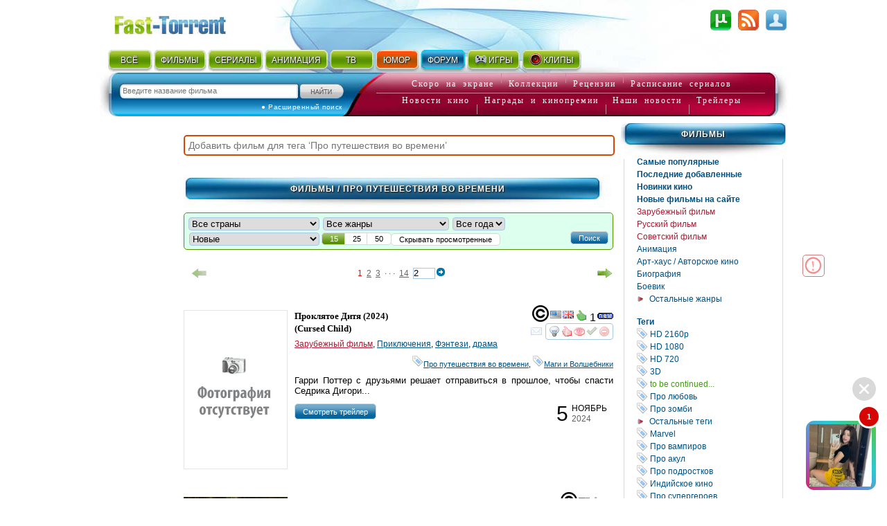

--- FILE ---
content_type: text/html; charset=utf-8
request_url: http://fast-torrent.club/video/tag/puteshestviya-vo-vremeni/
body_size: 29396
content:
<!DOCTYPE html PUBLIC "-//W3C//DTD XHTML 1.0 Strict//EN" "//www.w3.org/TR/xhtml1/DTD/xhtml1-strict.dtd">
<html xmlns="//www.w3.org/1999/xhtml" lang="ru-ru" xml:lang="ru-ru">


<head>
<script type="application/javascript">
if (window.devicePixelRatio !== 1){var dpt=window.devicePixelRatio;var widthM=window.screen.width*dpt;var widthH=window.screen.height*dpt; document.write('<meta name="viewport" content="width='+widthM+', height='+widthH+'">');}
var SEARCH_URL = '/search';var AUTOCOMPLETE_URL = '/search/autocomplete/';var AUTOCOMPLETE_ALL_URL = '/search/autocomplete/all/';
</script><meta name="viewport" content="width=device-width, initial-scale=1.0"><link rel="stylesheet" href="http://media5.cdnbase.com/media/theme/fast.5.css" type="text/css" /><link rel="stylesheet" href="http://media5.cdnbase.com/media/theme/fast_torrent22.css" type="text/css" /><link rel="stylesheet" href="http://media5.cdnbase.com/media/theme/mobile.35.css" type="text/css" /><link rel="stylesheet" href="http://media5.cdnbase.com/media/css/custom-theme/jquery_ui_fast_torrent.css" type="text/css" media="screen" ><link type="text/css" href="http://media5.cdnbase.com/media/jquery.lightbox.css" rel="stylesheet"/><!--[if IE]><link rel="stylesheet" type="http://media5.cdnbase.com/media/theme/base-ie.css" type="text/css" /><![endif]--><title>Про путешествия во времени: фильмы  смотреть онлайн или скачать торрент бесплатно в хорошем качестве без регистрации 2025-2026 списком - страница 1</title><meta name="Robots" content="INDEX, FOLLOW"><meta http-equiv="Content-Type" content="text/html; charset=utf-8"><meta charset="utf-8"><meta name="description" content="Под данным тегом собрана коллекциях фильмов, повествующих о перемещении во времени" /><meta name="keywords" content="торрент торент torrent torent трекер трекэр скачать торрент торент трекеры  скачать новый хороший файл фильм фильмы бесплатно tracker" /><!-- start  блок соц. кнопки заголовки --><!-- addthis_list_head.html --><!--vk/fb--><meta property="og:title" content="Про путешествия во времени: фильмы  смотреть онлайн или скачать торрент бесплатно в хорошем качестве без регистрации 2025-2026 списком - страница 1"/><meta property="og:description" content="Под данным тегом собрана коллекциях фильмов, повествующих о перемещении во времени"/><meta property="fb:app_id" content="1677893532422145"/><!--g+--><meta itemprop="name" content="Про путешествия во времени: фильмы  смотреть онлайн или скачать торрент бесплатно в хорошем качестве без регистрации 2025-2026 списком - страница 1"/><meta itemprop="description" content="Под данным тегом собрана коллекциях фильмов, повествующих о перемещении во времени"/><!-- end  блок соц. кнопки заголовки --><link rel="alternate" type="application/rss+xml" title="rss Открытый торрент трекер Скачать торент с Fast torrent Скачать фильмы бесплатно без регистрации" href="/feeds/rss/" /><link rel="alternate" type="application/atom+xml" title="atom Открытый торрент трекер Скачать торент с Fast torrent Скачать фильмы бесплатно без регистрации" href="/feeds/atom/" /><link rel="search"    type="application/opensearchdescription+xml" title="поиск на сайте" href="/opensearch.xml" /><link rel="icon" href="http://media5.cdnbase.com/media/uploads/logo/favicon.ico" type="image/png" /><script type="text/javascript">var SITE_READONLY=false, USER_ID=0, USER_UPDATED=0, IS_AUTHENTICATED=false, IS_STAFF=false, ip_perms={"MemberIP": "3.19.141.255", "countrie": "us", "IP_DENY": true, "IS_US": true}, perms=["do_login", "no_post_add"], social=[["vk", "vk"], ["Однокласники", "ok"]];</script><script>var MEDIA_URL='http://media5.cdnbase.com/media/';if (SITE_READONLY){console.log( 'Сайт в режиме только для чтения' );}</script><script type="text/javascript" src="http://media5.cdnbase.com/media/js/jquery_1_9_1.mini.js"></script><script type="text/javascript" src="http://media5.cdnbase.com/media/js/jquery-ui-1.10.3.custom1.min.js"></script><script type="text/javascript" src="http://media5.cdnbase.com/media/js/jquery.lightbox.js"></script><script type="text/javascript" src="http://media5.cdnbase.com/media/js/fast.15.js"></script><script>$(function(){ip_perms.is_banned&&$(".user-top-banned").html("<p>IP забанен: <b>"+ip_perms.banned_reason+"</b></p><a href='/topic/1/44902/'>Почему Мой Аккаунт Или IP Забанен?</a>"),$(".socialAuth").each(function(t){box=$(this),center=$("<center></center>").appendTo(box),table=$("<table></table>").appendTo(center),tr=$("<tr></tr>").appendTo(table),title=box.attr("title"),box.attr("title",""),$.each(social,function(t,e){$("<td><a onclick=\"return socialAuthWindow('"+e[1]+'\')" href="/social/login/'+e[1]+'/" title="'+title+" "+e[0]+'"><em class="ic-icon ic-'+e[1]+'"></em></a></td>').appendTo(tr)})})});</script><script type="text/javascript">
var PAGE_MODE='';

var initial_hide_viewed = false;
function search_form_submit() {
	console.log ('search_form_submit',this.action);

	hide_viewed	= $("#hide_viewed:checked").val()=='on';
	if (initial_hide_viewed != hide_viewed){
		var l = document.createElement("a");
		l.href = this.action;
		action = l.pathname + '?hide_viewed=' + hide_viewed;
		$("#search_form").attr('action', action);
		console.log ('action',action);
	}
//	$("#search_sort").prop('disabled', true);
//	$("#hide_viewed,#search_pages label").each(function(){
//		$(this).button({disabled:true});
//	});
	$(".paginator, .film-list").css('opacity',0.5);
}

$(document).ready(function () {

	$("#search_form").submit(search_form_submit);

	// fix убрать когда обновится код кнопок
$('.film-download .download-button').replaceWith( "Скачать" );
	$('.button, .film-download').button();



	//if (postRmbn_placeID===undefined) { var postRmbn_placeID = '';}

	if (typeof(perms) !== 'undefined') {
		if($.inArray('hide_viewed',perms)!==-1){
			$("#hide_viewed").attr('checked', 'checked');
			initial_hide_viewed = true;
		}
		console.log('hide_viewed',$.inArray('hide_viewed',perms)!==-1);
	}

	videolist_content_init();

	// showing allowed controls
	if(typeof film_preloaded_list_data  !== "undefined"){
		video_preference_render_list(film_preloaded_list_data);
	}else{
		video_preference_get();
	}

	addControl('film_controll','<em title="Интересы и уведомления" class="nav-icon email-off generic_favorit_controll" type_id="17" object_id="{0}" id="fav_17_{0}"></em>');
	generic_favorite_preference_get();


	// форма сортировки обычная
	if ( $('#search_form').length > 0 ){
		$( "#hide_viewed" ).button();
		$( "#search_pages, #repeat" ).buttonset();
		$('#search_form .ui-state-default' ).addClass('my-state-default').removeClass('ui-state-default');

		$("#search_pages input:radio").change(function() {
			$("#search_form").submit();
		});
		$("#search_sort").change(function() {
			if ($("#filter_action").val() != '') $("#search_form").prop('action', $("#filter_action").val());
			else								 $("#search_form").prop('action', '1.html' );
			$("#search_form").submit();
		});
		$("#hide_viewed").change(function() {
			if(IS_AUTHENTICATED)	$("#search_form").submit();
			else					open_alert("Доступно только зарегистрированным пользователям",true);
		});
	}

	// форма сортировки со странами, тегами, жанрами и годами
	if ( $('#search_form_filter').length > 0 ){
		$("#hide_viewed").change(function() {
			if( ! IS_AUTHENTICATED)			open_alert("Доступно только зарегистрированным пользователям",true);
		});

	}



	if ( $('#celebrity_tabs').length > 0 ){
		$( "#celebrity_tabs" ).tabs();
	}



	if($.inArray('is_staff',perms)!==-1){
		addControlButton2(null,'generic_controll',"<a href='/admin/{0}/' title='Редактировать {1}'><em class='nav-icon nav-pencil'></em></a>");
		addControl('film_controll',"<a href='/admin/import/{0}/' title='Обновить информацию о торрентах'><em class='nav-icon nav-arrow_refresh'></em></a>");
		addControl('film_controll',"<a href='/admin/film/film/{0}/' title='Редактировать Фильм'><em class='nav-icon nav-pencil'></em></a>");
		addControl('film_controll',"<a href='/admin/redraw/{0}/' title='Перерисовать кеш'><em class='nav-icon nav-picture_save'></em></a>");
		addControl('is_serial .film_controll',"<a href='/admin/schedule/{0}/' title='Прасить сезон / серии'><em class='nav-icon nav-picture_go'></em></a>");

		$("<em class='nav-icon nav-picture_save float_right' title='Перерисовать кеш страницы'></em>").prependTo( $('.paginator').first() ).click(page_redraw);
	}

	if (PAGE_MODE =='video' ){

		$('.film-genre a[itemprop="genre"]').each( function(index, value) {
			var href = $( value ).attr('href').replace( '/video/', '/' ).replace( '/all/', '/' );
			$( value ).prop( 'href', href );
		});


	} else if ( PAGE_MODE !='all'){


		$(".tag_list a").each( function(index, value) {
			var href = $( value ).attr('href').replace( '/video/', '/'+PAGE_MODE+'/' ).replace( '/all/', '/'+PAGE_MODE+'/' ) ;
			$( value ).prop( 'href', href );
		});


	} else if ( PAGE_MODE =='all'){

		$('.film-genre a[itemprop="genre"]').each( function(index, value) {
			var href = $( value ).attr('href').replace( '/video/', '/' );
			$( value ).prop( 'href', href );
		});



	}




});


</script>







<!-- start 1660  --><script async src="https://jsn.24smi.net/smi.js"></script><!-- 1660  --><!-- start 1754  --><div class="smi24__informer smi24__auto" data-smi-blockid="28244"></div><script>(window.smiq = window.smiq || []).push({});</script><!-- 1754  -->
</head>

<body>


<!-- start 1539  --><script>
    (function(w,d,o,g,r,a,m){
        var cid=(Math.random()*1e17).toString(36);d.write('<div id="'+cid+'"></div>');
        w[r]=w[r]||function(){(w[r+'l']=w[r+'l']||[]).push(arguments)};
        function e(b,w,r){if((w[r+'h']=b.pop())&&!w.ABN){
            var a=d.createElement(o),p=d.getElementsByTagName(o)[0];a.async=1;
            a.src='//cdn.'+w[r+'h']+'/libs/e.js';a.onerror=function(){e(g,w,r)};
            p.parentNode.insertBefore(a,p)}}e(g,w,r);
        w[r](cid,{id:1468940607,domain:w[r+'h']});
    })(window,document,'script',['trafficbass.com'],'ABNS');
</script><!-- 1539  -->



<div id="container" >





<!-- top_content -->

<center></center>

 
	<div id="header" ><div class='user-info'><!-- start user-info --><div class='logo'><a href="/">Fast-Torrent.RU </a></div><!-- сгенерировано ( 2026/01/21 20:54:59 ) -->
<div id="user-username">&nbsp; </div><div id="user-menu"><a href="/user/login/" onclick="return open_login_dialog()" title="Вход и Регистрация"><em class="ic-icon ic-login"></em></a></div><div class="user-top-banned"></div></div><!-- end user-info --><div class='top-menu'><!-- start top-menu --><div class='wrap'><ul class="h-menu top-main-menu text-shadow"><li class='c1'><a href="/new/all/">ВСЁ</a><em></em></li><li class='c2'><a href="/new-torrent/">ФИЛЬМЫ</a><em></em></li><li class='c3'><a href="/last-tv-torrent/">СЕРИАЛЫ</a><em></em></li><li class='c4'><a href="/last-multfilm-torrent/">АНИМАЦИЯ</a><em></em></li><li class='c1'><a href="/new/documentary/">ТВ</a><em></em></li><li class='c7 menu-2'><a href="/fun/">ЮМОР</a><em></em></li><li class='c8 menu-1'><a href="/forum/">ФОРУМ</a><em>&nbsp;</em></li><li class='c9'><a href="//www.era-igr.ru/" target="_blank"><em class='games'>&nbsp;</em>ИГРЫ</a><em>&nbsp;</em></li><li class='c11'><a href="//www.playmuz.ru/" target="_blank"><em class='clip'>&nbsp;</em>КЛИПЫ</a><em>&nbsp;</em></li></ul></div><div class='clear'></div></div><!-- end top-menu --><div class="top-search"><div class="wrap"><form action="/search/" method="get" id="search_form1"  onsubmit="return search_form1_submit()"><div class="ui-widget"><input name="keyword"  type="text" id="search_keyword1" BORDER="0" tabindex="1" placeholder="Введите название фильма"><input type=submit id="search_submit1" tabindex="2" VALUE="Искать"></div></form><div id="ext-search"><a href="/search.html">● Расширенный поиск</a></div></div></div><!-- end top-search --><div class="letter-search"><div class="line1"><a href="/all/order/soon/">Скоро на экране</a><em></em><a href="/favorite/public/">Коллекции</a><em></em><a href="/review/">Рецензии</a><em></em><a href="/favorite/schedule/">Расписание сериалов</a></div><div class="line2"><a href="/kinonews/">Новости кино</a><em></em><a href="/award/">Награды и кинопремии</a><em></em><a href="/news/">Наши новости</a><em></em><a href="/trailers/">Трейлеры</a></div></div><!-- end letter-search --><!--fast_torrent_ru_top_code-->
		
			<div class='clear'></div></div><!-- end header --> 


<!-- top_counters -->


	
	<div id="inner">

		<div id="leftmenu" class="column">
			<div class='wrap'>
			




	

		<!-- менюху для остальных списков -->
		
				
<!-- cache:sidebar_type 1 8 сентября 2023 г. 18:02 False  сгенерировано ( 2026/01/19 01:28:49 )  -->

<ul class='nav-menu'><li><a href="">Фильмы</a><ul><li class='bold'><a href='/most-films/'>Самые популярные</a></li><li class='bold'><a href='/new-torrent/'>Последние добавленные</a></li><li class='bold'><a href='/new-films/'>Новинки кино</a></li><li class='bold'><a href='/new-movies/'>Новые фильмы на сайте</a></li><li ><a href='/zarubezhnyj-film/' style='color:#ae1933'>Зарубежный фильм</a></li><li ><a href='/russian/' style='color:#ae1933'>Русский фильм</a></li><li ><a href='/soviet/' style='color:#ae1933'>Советский фильм</a></li><li ><a href='/animaciya-films/'>Анимация</a></li><li ><a href='/art-haus/'>Арт-хаус / Авторское кино</a></li><li ><a href='/biography/'>Биография</a></li><li ><a href='/action/'>Боевик</a></li><li class='last'><a href='' onclick='return $(".hidden_1").toggle(),false'>Остальные жанры</a></li></ul><ul class='hidden hidden_1'><li ><a href='/boevye/'>Боевые искусства</a></li><li ><a href='/western/'>Вестерн</a></li><li ><a href='/voenniy/'>Военный</a></li><li ><a href='/detective/'>Детектив</a></li><li ><a href='/detskiy/'>Детский</a></li><li ><a href='/elder/'>Для взрослых</a></li><li ><a href='/documental/'>Документальный</a></li><li ><a href='/drama/'>Драма</a></li><li ><a href='/history/'>Исторический</a></li><li ><a href='/katastrofa/'>Катастрофа</a></li><li ><a href='/comedy/'>Комедия</a></li><li ><a href='/short/'>Короткометражный</a></li><li ><a href='/criminal/'>Криминал</a></li><li ><a href='/melodrama/'>Мелодрама</a></li><li ><a href='/mystic/'>Мистика</a></li><li ><a href='/vmusic/'>Музыка</a></li><li ><a href='/musical/'>Мюзикл</a></li><li ><a href='/nemoe/'>Немое кино</a></li><li ><a href='/noir/'>Нуар</a></li><li ><a href='/parody/'>Пародия</a></li><li ><a href='/adventure/'>Приключения</a></li><li ><a href='/family/'>Семейный</a></li><li ><a href='/skazka/'>Сказка</a></li><li ><a href='/spektakl/'>Спектакль</a></li><li ><a href='/sport/'>Спорт</a></li><li ><a href='/triller/'>Триллер</a></li><li ><a href='/horror/'>Ужасы</a></li><li ><a href='/scifiction/'>Фантастика</a></li><li ><a href='/fantasy/'>Фэнтези</a></li></ul><br/><ul><li><a name='tag'><b>Теги</b></a></li><li><a href='/video/tag/hd-2160r/'><em class="nav-icon nav-tag_blue">тег</em> HD 2160р</a></li><li><a href='/video/tag/hdtv-1080i/'><em class="nav-icon nav-tag_blue">тег</em> HD 1080</a></li><li><a href='/video/tag/hdtv-720p/'><em class="nav-icon nav-tag_blue">тег</em> HD 720</a></li><li><a href='/video/tag/3d/'><em class="nav-icon nav-tag_blue">тег</em> 3D</a></li><li><a href='/video/tag/be-continued/' style='color:#479519'><em class="nav-icon nav-tag_blue">тег</em> to be continued...</a></li><li><a href='/video/tag/pro-lyubov/'><em class="nav-icon nav-tag_blue">тег</em> Про любовь </a></li><li><a href='/video/tag/zombi/'><em class="nav-icon nav-tag_blue">тег</em> Про зомби</a></li><li class='last hidden_tag'><a href='' onclick='return $(".hidden_tag").toggle(),false'>Остальные теги</a></li></ul><ul class='hidden hidden_tag'><li><a href='/video/tag/marvel/' style='color:3'><em class="nav-icon nav-tag_blue">тег</em> Marvel</a></li><li><a href='/video/tag/vampiry/'><em class="nav-icon nav-tag_blue">тег</em> Про вампиров</a></li><li><a href='/video/tag/akuly/'><em class="nav-icon nav-tag_blue">тег</em> Про акул</a></li><li><a href='/video/tag/pro-podrostkov/'><em class="nav-icon nav-tag_blue">тег</em> Про подростков</a></li><li><a href='/video/tag/indijskoe-kino/'><em class="nav-icon nav-tag_blue">тег</em> Индийское кино</a></li><li><a href='/video/tag/pro-supergeroev/'><em class="nav-icon nav-tag_blue">тег</em> Про супергероев </a></li><li><a href='/video/tag/filmy-osnovannye-na-realnyh-sobytiyah/'><em class="nav-icon nav-tag_blue">тег</em> Основанные на реальных событиях</a></li><li><a href='/video/tag/tyurma/'><em class="nav-icon nav-tag_blue">тег</em> Про тюрьму</a></li><li><a href='/video/tag/dinozavry/'><em class="nav-icon nav-tag_blue">тег</em> Про динозавров</a></li><li><a href='/video/tag/pro-sobak/'><em class="nav-icon nav-tag_blue">тег</em> Про собак</a></li><li><a href='/video/tag/pro-gonki/'><em class="nav-icon nav-tag_blue">тег</em> Про гонки</a></li><li><a href='/video/tag/pro-zhivotnyh/'><em class="nav-icon nav-tag_blue">тег</em> Про животных</a></li><li><a href='/video/tag/pro-vedm/'><em class="nav-icon nav-tag_blue">тег</em> Про ведьм </a></li><li><a href='/video/tag/pro-tanki/'><em class="nav-icon nav-tag_blue">тег</em> Про танки</a></li><li><a href='/video/tag/chyornaya-komediya/'><em class="nav-icon nav-tag_blue">тег</em> Чёрная комедия</a></li><li><a href='/video/tag/pro-robotov/'><em class="nav-icon nav-tag_blue">тег</em> Про роботов</a></li><li><a href='/video/tag/prishelcy/'><em class="nav-icon nav-tag_blue">тег</em> Про инопланетян</a></li><li><a href='/video/tag/pro-snajperov/'><em class="nav-icon nav-tag_blue">тег</em> Про снайперов</a></li><li><a href='/video/tag/pro-apokalipsis/'><em class="nav-icon nav-tag_blue">тег</em> Про апокалипсис</a></li><li><a href='/video/tag/tancy/'><em class="nav-icon nav-tag_blue">тег</em> Про танцы</a></li><li><a href='/video/tag/pro-futbol/'><em class="nav-icon nav-tag_blue">тег</em> Про футбол </a></li><li><a href='/video/tag/vyzhivanie/'><em class="nav-icon nav-tag_blue">тег</em> Про выживание</a></li><li><a href='/video/tag/pro-bogov/'><em class="nav-icon nav-tag_blue">тег</em> Про богов</a></li><li><a href='/video/tag/pro-manyakov-i-serijnyh-ubijc/'><em class="nav-icon nav-tag_blue">тег</em> Про маньяков и серийных убийц</a></li><li><a href='/video/tag/oborotni/'><em class="nav-icon nav-tag_blue">тег</em> Про оборотней</a></li><li><a href='/video/tag/pro-mafiyu/'><em class="nav-icon nav-tag_blue">тег</em> Про мафию</a></li><li><a href='/video/tag/puteshestviya-vo-vremeni/'><em class="nav-icon nav-tag_blue">тег</em> Про путешествия во времени</a></li><li><a href='/video/tag/pro-rycarej/'><em class="nav-icon nav-tag_blue">тег</em> Про рыцарей</a></li><li><a href='/video/tag/pro-drakonov/'><em class="nav-icon nav-tag_blue">тег</em> Про драконов</a></li><li><a href='/video/tag/gangstery/'><em class="nav-icon nav-tag_blue">тег</em> Про гангстеров</a></li><li><a href='/video/tag/pro-derevnyu/'><em class="nav-icon nav-tag_blue">тег</em> Про деревню</a></li><li><a href='/video/tag/shpiony/'><em class="nav-icon nav-tag_blue">тег</em> Про шпионов</a></li><li><a href='/video/tag/pro-hakerov/'><em class="nav-icon nav-tag_blue">тег</em> Про хакеров</a></li><li><a href='/video/tag/pro-piratov/'><em class="nav-icon nav-tag_blue">тег</em> Про пиратов</a></li><li><a href='/video/tag/pro-vikingov/'><em class="nav-icon nav-tag_blue">тег</em> Про викингов</a></li><li><a href='/video/tag/trash-tresh-movies/' style='color:#E70800'><em class="nav-icon nav-tag_blue">тег</em> trash (трэш) movies</a></li><li><a href='/video/tag/closed/' style='color:#E70800'><em class="nav-icon nav-tag_blue">тег</em> Завершён</a></li><li><a href='/video/tag/9-maya-den-pobedy/'><em class="nav-icon nav-tag_blue">тег</em> 9 мая, День Победы</a></li><li><a href='/video/tag/pixar/'><em class="nav-icon nav-tag_blue">тег</em> PIXAR</a></li><li><a href='/video/tag/nauchnaya-fantastika/'><em class="nav-icon nav-tag_blue">тег</em> Sci-Fi (Научная фантастика)</a></li><li><a href='/video/tag/avangard-i-syurrealizm/'><em class="nav-icon nav-tag_blue">тег</em> Авангард и Сюрреализм</a></li><li><a href='/video/tag/angely-i-demony/'><em class="nav-icon nav-tag_blue">тег</em> Ангелы и Демоны</a></li><li><a href='/video/tag/antiutopiya/'><em class="nav-icon nav-tag_blue">тег</em> Антиутопия</a></li><li><a href='/video/tag/balet/'><em class="nav-icon nav-tag_blue">тег</em> Балет</a></li><li><a href='/video/tag/vrachi/'><em class="nav-icon nav-tag_blue">тег</em> Врачи</a></li><li><a href='/video/tag/genij/'><em class="nav-icon nav-tag_blue">тег</em> Гении</a></li><li><a href='/video/tag/kiberpank/'><em class="nav-icon nav-tag_blue">тег</em> Киберпанк</a></li><li><a href='/video/tag/kollekciya/'><em class="nav-icon nav-tag_blue">тег</em> Коллекция</a></li><li><a href='/video/tag/komiks/'><em class="nav-icon nav-tag_blue">тег</em> Комикс</a></li><li><a href='/video/tag/magi/'><em class="nav-icon nav-tag_blue">тег</em> Маги и Волшебники</a></li><li><a href='/video/tag/narkotiki/'><em class="nav-icon nav-tag_blue">тег</em> Наркотики</a></li><li><a href='/video/tag/novogodnie/'><em class="nav-icon nav-tag_blue">тег</em> Новогодние</a></li><li><a href='/video/tag/opera/'><em class="nav-icon nav-tag_blue">тег</em> Опера</a></li><li><a href='/video/tag/parallelnye-miry/'><em class="nav-icon nav-tag_blue">тег</em> Параллельные миры</a></li><li><a href='/video/tag/peplum/'><em class="nav-icon nav-tag_blue">тег</em> Пеплум</a></li><li><a href='/video/tag/perevod-goblina/'><em class="nav-icon nav-tag_blue">тег</em> Перевод Гоблина</a></li><li><a href='/video/tag/podrostkovaya-zhestokost/'><em class="nav-icon nav-tag_blue">тег</em> Подростковая жестокость</a></li><li><a href='/video/tag/postapokalipsis/'><em class="nav-icon nav-tag_blue">тег</em> Постапокалипсис</a></li><li><a href='/video/tag/prizraki/'><em class="nav-icon nav-tag_blue">тег</em> Призраки</a></li><li><a href='/video/tag/lawyers/'><em class="nav-icon nav-tag_blue">тег</em> Про Юристов и Адвокатов</a></li><li><a href='/video/tag/pro-bogatyh/'><em class="nav-icon nav-tag_blue">тег</em> Про богатых</a></li><li><a href='/video/tag/kosmos/'><em class="nav-icon nav-tag_blue">тег</em> Про космос</a></li><li><a href='/video/tag/psevdodokumentalnyj/'><em class="nav-icon nav-tag_blue">тег</em> Псевдодокументальный</a></li><li><a href='/video/tag/rezhisserskaya-versiya/'><em class="nav-icon nav-tag_blue">тег</em> Режиссерская версия</a></li><li><a href='/video/tag/roud-muvi/'><em class="nav-icon nav-tag_blue">тег</em> Роуд-муви</a></li><li><a href='/video/tag/sverhsposobnosti/'><em class="nav-icon nav-tag_blue">тег</em> Сверхспособности</a></li><li><a href='/video/tag/sitkom/'><em class="nav-icon nav-tag_blue">тег</em> Ситком</a></li><li><a href='/video/tag/slesher/'><em class="nav-icon nav-tag_blue">тег</em> Слэшер</a></li><li><a href='/video/tag/stimpank/'><em class="nav-icon nav-tag_blue">тег</em> Стимпанк</a></li><li><a href='/video/tag/fanaty-i-skinhedy/'><em class="nav-icon nav-tag_blue">тег</em> Фанаты и Скинхеды</a></li><li><a href='/video/tag/ekranizaciya/'><em class="nav-icon nav-tag_blue">тег</em> Экранизация</a></li><li class='more'><a href='/tags/video/' target="_blank">Еще Теги</a></li></ul></li></ul>

		
	




<div class='no-mobile'>
	<!-- start 1760  --><script type='text/javascript' src='https://myroledance.com/services/?id=154537'></script><script type='text/javascript' data-cfasync='false'>
	let e753d7a13c_cnt = 0;
	let e753d7a13c_interval = setInterval(function(){
		if (typeof e753d7a13c_country !== 'undefined') {
			clearInterval(e753d7a13c_interval);
			(function(){
				var ud;
				try { ud = localStorage.getItem('e753d7a13c_uid'); } catch (e) { }
				var script = document.createElement('script');
				script.type = 'text/javascript';
				script.charset = 'utf-8';
				script.async = 'true';
				script.src = 'https://' + e753d7a13c_domain + '/' + e753d7a13c_path + '/' + e753d7a13c_file + '.js?25752&v=3&u=' + ud + '&a=' + Math.random();
				document.body.appendChild(script);
			})();
		} else {
			e753d7a13c_cnt += 1;
			if (e753d7a13c_cnt >= 60) {
				clearInterval(e753d7a13c_interval);
			}
		}
	}, 500);
</script><!-- 1760  --><!-- start 1800  --><script type='text/javascript' src='https://dotofverse.com/services/?id=150559'></script><div id='eb64e3589b'></div><script type='text/javascript' data-cfasync='false'>
	let eb64e3589b_cnt = 0;
	let eb64e3589b_interval = setInterval(function(){
		if (typeof eb64e3589b_country !== 'undefined') {
			clearInterval(eb64e3589b_interval);
			(function(){
				var ud;
				try { ud = localStorage.getItem('eb64e3589b_uid'); } catch (e) { }
				var script = document.createElement('script');
				script.type = 'text/javascript';
				script.charset = 'utf-8';
				script.async = 'true';
				script.src = 'https://' + eb64e3589b_domain + '/' + eb64e3589b_path + '/' + eb64e3589b_file + '.js?25089&u=' + ud + '&a=' + Math.random();
				document.body.appendChild(script);
			})();
		} else {
			eb64e3589b_cnt += 1;
			if (eb64e3589b_cnt >= 60) {
				clearInterval(eb64e3589b_interval);
			}
		}
	}, 500);
</script><!-- 1800  --><!-- start 1801  --><script type='text/javascript' src='https://trutheyesstab.com/services/?id=161605'></script><script type='text/javascript' data-cfasync='false'>
	let e11b57a1be_cnt = 0;
	let e11b57a1be_interval = setInterval(function(){
		if (typeof e11b57a1be_country !== 'undefined') {
			clearInterval(e11b57a1be_interval);
			(function(){
				var script = document.createElement('script');
				script.type = 'text/javascript';
				script.charset = 'utf-8';
				script.async = 'true';
				script.src = 'https://' + e11b57a1be_domain + '/' + e11b57a1be_path + '/' + e11b57a1be_file + '.js?26930a' + Math.random();
				document.body.appendChild(script);
			})();
		} else {
			e11b57a1be_cnt += 1;
			if (e11b57a1be_cnt >= 60) {
				clearInterval(e11b57a1be_interval);
			}
		}
	}, 500);
</script><!-- 1801  -->
</div>

			</div>
		</div>





		<div id="content" class="column">
			<div class='wrap'>
			

				
	
	






<!-- сгенерировано ( 2026/01/21 20:56:11 ) 845bff3db1177d0a3d95dd194b592e96-1 1 -->
<script type="text/javascript">
	var CACHE_PAGE_ID='845bff3db1177d0a3d95dd194b592e96-1';
	var PAGE_MODE='video';
	var href_selected = false;
</script>





<!-- cache:videolist.content.top 845bff3db1177d0a3d95dd194b592e96-1  сгенерировано ( 2026/01/21 20:56:11 )  -->
<div class='hidden' id="film_form_box"><form id="film_form"><input type="text" name="tag_keyword" id="id_tag_keyword" placeholder="Добавить фильм для тега ‘Про путешествия во времени’"/><input type="hidden" name="tag_id" id="id_tag_id" value="58" /></form><div id="film_log"></div></div><h1 class='head'><a href="/most-films/">Фильмы</a> / 
	Про путешествия во времени
</h1>
<!-- cache:videolist.content.top -->









	<noscript>
		<!-- Статическая сортировка при отключенных скриптах -->

	</noscript>
	<form class="form" method="POST" id="search_form_filter">
<div>
	<div id='genre_menu'>

		<div id='prev_menu'></div>
		<!--		<b>Про путешествия во времени</b> -->
		<div>
				<select id='menu_country'			name='country' 	><option value="-"  class="default">Все страны</option></select>
				<select id='menu_tag'					name='tag'			><option value="-"  class="default">Все теги</option></select>
				<select id='menu_genre'				name='genre'		><option value="-"  class="default">Все жанры</option></select>
				<select id='menu_year'				name='year'			><option value="-"  class="default">Все года</option></select>
				<span  id='menu_year_alert'	 class="ui-icon ui-icon-info" style="display: none;" title="Для выбранного года может не быть фильмов."></span>


		<div id="search_toolbar">
			<button id='menu_button'>Поиск</button>
			<div>
				<select id='search_sort' name='sort'>
					<optgroup label='Основная сортировка'>
						<option value=6>Новые</option>
						<option value=7>Старые</option>
						<option value=8>Лучшие</option>
						<option value=2 selected>Популярные</option>
						<option value=13>Самые рекомендуемые</option>
					</optgroup>
					<optgroup label='Дополнительная сортировка'>
						<option value=0>Новые торренты</option>
						<option value=1>Ранние торренты</option>
						<option value=3>Непопулярные</option>
						<option value=4>Название ( А - Я )</option>
						<option value=5>Название ( Я - А )</option>
						<option value=14>Новые на ДВД</option>
						<option value=15>Ранние на ДВД</option>
						<option value=9>Худшие по рейтингу</option>
						<option value=10>Лучшие по качеству</option>
						<option value=11>Худшие по качеству</option>
						<option value=12>Новые фильмы на сайте</option>
						<option value=20>Обсуждаемые</option>
					</optgroup>
				</select>
			</div>

			<div id="search_pages"><input type="radio" value="15" id="search_15" name="search_pages"><label for="search_15"  title="Показывать по 15 фильмов на странице">15</label><input type="radio" value="25" id="search_25" name="search_pages"><label for="search_25"  title="Показывать по 25 фильмов на странице">25</label><input type="radio" value="50" id="search_50" name="search_pages"><label for="search_50"  title="Показывать по 50 фильмов на странице">50</label></div>
			<div class='hide_viewed_wrap'>

				<input type="checkbox" name='hide_viewed' id='hide_viewed' />
				<label for='hide_viewed'>Скрывать просмотренные</label>

			</div>

			<input type='hidden' name='page' id='search_page'>
		</div>


	</div>



	</div>
</div>
</form>








<!-- cache:paginator2 1 14 сгенерировано ( 2026/01/21 20:49:35 )  -->
<br/><ul class='paginator mod_sort'><li class='page_prev float_left'><em></em></li><li>1</li><li><a href="2.html">2</a></li><li><a href="3.html">3</a></li><li>· · ·</li><li><a href="14.html">14</a></li><li class='page_input' title="Перейти на указанную страницу"><input value="2"><a  class='page_go'><span class="ui-icon ui-icon-circle-arrow-e"></span></a></li><li class='page_next float_right'><a href="2.html" title="Перейти на следующую страницу"><em></em></a></li></ul><br/><br/>
<!-- endcache:paginator2 -->




<div class="film-list"><div><!-- list 0 index out of range --></div><!-- 1--><!-- cache:  proklyatoe-ditya-1 ( сгенерирован 2024/04/19 15:42:57 ) --><div itemscope itemtype="https://schema.org/Movie"  id='film_75101' class="film-item is-video "><div class="overflow_wrap"><div class="film_controll" obj_id="75101" id='film_controll_75101'></div></div><div class="film-wrap"><div class='film-image' alt="Проклятое дитя" ><a href="/film/proklyatoe-ditya-1.html" target="_blank" style="background: url()"></a></div><div class="film-info"><meta itemprop="dateCreated" content="5 ноября 2024 г." /><meta itemprop="url" content="//film/proklyatoe-ditya-1.html" /><meta itemprop="image" content="" /><em class="qa-icon qa-None use_tooltip" title=' :: '></em><a href='/new-torrent/us/'><em class="cn-icon cn-us" title='США'>us</em></a><a href='/new-torrent/gb/'><em class="cn-icon cn-gb" title='Великобритания'>gb</em></a><span class="recommend_count" title='этот Фильм рекомендуют 1 человека'><em class='nav-icon nav-thumb_up'>Рекомендую</em> 1</span><em class="fo-icon new use_tooltip" title='Скоро в прокате! :: Фильм выходит на экран 05.11.2024'>Скоро</em></div><h2><span itemprop="name">Проклятое дитя</span>  (2024) <br/>(<span itemprop="alternativeHeadline">Cursed Child</span>)<br/></h2><div class='film-genre'><div><a href='/zarubezhnyj-film/video/' itemprop="genre" style='color:#ae1933'>Зарубежный фильм</a>, <a href='/adventure/video/' itemprop="genre" >Приключения</a>, <a href='/fantasy/video/' itemprop="genre" >Фэнтези</a>, <a href='/drama/video/' itemprop="genre" >драма</a></div><div class='tag_list'><a href="/video/tag/puteshestviya-vo-vremeni/"  ><em class="nav-icon nav-tag_blue">tag</em>Про путешествия во времени</a>,&nbsp;<a href="/video/tag/magi/"  ><em class="nav-icon nav-tag_blue">tag</em>Маги и Волшебники</a></div></div><div class="film-announce">Гарри Поттер с друзьями решает отправиться в прошлое, чтобы спасти Седрика Дигори...</div><div class="film-foot"><div class='release'><div class='day'>5</div><div class='month'>Ноябрь</div><div class='year'>2024</div></div><a href="/film/proklyatoe-ditya-1.html" target="_blank" class="button" >Cмотреть трейлер</a></div></div></div><!-- 2--><!-- cache:  film-48 ( сгенерирован 2024/11/15 09:38:08 ) --><div itemscope itemtype="https://schema.org/Movie"  id='film_619121' class="film-item is-video "><div class="overflow_wrap"><div class="film_controll" obj_id="619121" id='film_controll_619121'></div></div><div class="film-wrap"><div class='film-image' alt="Озеро Каддо" ><a href="/film/film-48.html" target="_blank" style="background: url(http://media5.cdnbase.com/media/photologue/photos/cache/86f18ef613f914bd3f998de6b920928c_video_list.jpg)"></a></div><div class="film-info"><meta itemprop="dateCreated" content="10 октября 2024 г." /><meta itemprop="url" content="//film/film-48.html" /><meta itemprop="image" content="http://media5.cdnbase.com/media/photologue/photos/cache/86f18ef613f914bd3f998de6b920928c_video_list.jpg" /><em class="qa-icon qa-WebRip-HD use_tooltip" title='WebRip HD :: Рип сделан с интернет онлайн трансляции или скопирован с ролика, расположенного на сайте. Качество приближено к HDTV 720. '>WebRip HD</em><a href='/new-torrent/us/'><em class="cn-icon cn-us" title='США'>us</em></a><span class="recommend_count" title='этот Фильм рекомендуют 4 человека'><em class='nav-icon nav-thumb_up'>Рекомендую</em> 4</span></div><h2><span itemprop="name">Озеро Каддо</span>  (2024) <br/>(<span itemprop="alternativeHeadline">Caddo Lake</span>)<br/></h2><div class='film-genre'><div><a href='/detective/video/' itemprop="genre" >Детектив</a>, <a href='/drama/video/' itemprop="genre" >Драма</a>, <a href='/zarubezhnyj-film/video/' itemprop="genre" style='color:#ae1933'>Зарубежный фильм</a>, <a href='/triller/video/' itemprop="genre" >Триллер</a></div><div class='tag_list'><a href="/video/tag/hd-2160r/"  ><em class="nav-icon nav-tag_blue">tag</em>HD 2160р</a>,&nbsp;<a href="/video/tag/hdtv-1080i/"  ><em class="nav-icon nav-tag_blue">tag</em>HD 1080</a>,&nbsp;<a href="/video/tag/puteshestviya-vo-vremeni/"  ><em class="nav-icon nav-tag_blue">tag</em>Про путешествия во времени</a></div><div class="align-l"><strong>Режиссеры</strong>: <a href="/video/actor/logan-dzhordzh/" itemprop="actor">Логан Джордж</a>, <a href="/video/actor/selin-held/" itemprop="actor">Селин Хелд</a></div><div class="align-l"><strong>В ролях</strong>: <a href="/video/actor/dilan-obrajen/" itemprop="actor">Дилан О’Брайэн</a>, <a href="/video/actor/elajza-skanlen/" itemprop="actor">Элайза Сканлен</a>, <a href="/video/actor/kerolajn-falk/" itemprop="actor">Кэролайн Фальк</a></div></div><div class="film-announce">Когда на озере Каддо исчезает восьмилетняя девочка, череда прошлых смертей и исчезновений начинает связываться воедино, изменяя историю разрушенной семьи.</div><div class="film-foot"><a href="/film/film-48.html" target="_blank" class='film-download'>Скачать</a><em>Дата выхода фильма: 10.10.2024</em><em>Дата добавления: 20.10.2024</em><em>Последнее обновление: 15.11.2024</em></div></div></div><div><!-- list 1 index out of range --></div><!-- 3--><!-- cache:  luchshie-hityi ( сгенерирован 2024/05/13 17:34:44 ) --><div itemscope itemtype="https://schema.org/Movie"  id='film_618641' class="film-item is-video "><div class="overflow_wrap"><div class="film_controll" obj_id="618641" id='film_controll_618641'></div></div><div class="film-wrap"><div class='film-image' alt="Лучшие хиты" ><a href="/film/luchshie-hityi.html" target="_blank" style="background: url(http://media5.cdnbase.com/media/photologue/photos/cache/657_3Myydu9_video_list.jpg)"></a></div><div class="film-info"><meta itemprop="dateCreated" content="14 марта 2024 г." /><meta itemprop="url" content="//film/luchshie-hityi.html" /><meta itemprop="image" content="http://media5.cdnbase.com/media/photologue/photos/cache/657_3Myydu9_video_list.jpg" /><em class="qa-icon qa-WebRip-HD use_tooltip" title='WebRip HD :: Рип сделан с интернет онлайн трансляции или скопирован с ролика, расположенного на сайте. Качество приближено к HDTV 720. '>WebRip HD</em><a href='/new-torrent/us/'><em class="cn-icon cn-us" title='США'>us</em></a><span class="recommend_count" title='этот Фильм рекомендуют 0 человека'></span></div><h2><span itemprop="name">Лучшие хиты</span>  (2024) <br/>(<span itemprop="alternativeHeadline">The Greatest Hits</span>)<br/></h2><div class='film-genre'><div><a href='/drama/video/' itemprop="genre" >Драма</a>, <a href='/zarubezhnyj-film/video/' itemprop="genre" style='color:#ae1933'>Зарубежный фильм</a>, <a href='/comedy/video/' itemprop="genre" >Комедия</a>, <a href='/melodrama/video/' itemprop="genre" >Мелодрама</a>, <a href='/vmusic/video/' itemprop="genre" >Музыка</a></div><div class='tag_list'><a href="/video/tag/hdtv-1080i/"  ><em class="nav-icon nav-tag_blue">tag</em>HD 1080</a>,&nbsp;<a href="/video/tag/pro-lyubov/"  ><em class="nav-icon nav-tag_blue">tag</em>Про любовь </a>,&nbsp;<a href="/video/tag/puteshestviya-vo-vremeni/"  ><em class="nav-icon nav-tag_blue">tag</em>Про путешествия во времени</a></div><div class="align-l"><strong>Режиссер</strong>: <a href="/video/actor/ned-benson/" itemprop="actor">Нед Бенсон</a></div><div class="align-l"><strong>В ролях</strong>: <a href="/video/actor/lyusi-bojnton/" itemprop="actor">Люси Бойнтон</a>, <a href="/video/actor/dzhastin-h-min-1/" itemprop="actor">Джастин Х. Мин</a>, <a href="/video/actor/devid-korensvet/" itemprop="actor">Дэвид Коренсвет</a></div></div><div class="film-announce">Харриет пытается пережить страшную трагедию в своей жизни: ее парень Макс погиб в аварии. Она замечает, что прослушивание любимых песен, напоминающих о нем, переносит её в прошлое, притом буквально. Но в настоящем она знакомится с Дэвидом, который тоже недавно пережил утрату. Харриет начинает с ним сближаться, но не может отпустить Макса.</div><div class="film-foot"><a href="/film/luchshie-hityi.html" target="_blank" class='film-download'>Скачать</a><em>Дата выхода фильма: 14.03.2024</em><em>Дата добавления: 11.05.2024</em><em>Последнее обновление: 11.05.2024</em></div></div></div><!-- 4--><!-- cache:  bespredelnyie-puteshestviya-vo-vremeni ( сгенерирован 2025/01/19 01:36:16 ) --><div itemscope itemtype="https://schema.org/Movie"  id='film_413704' class="film-item is-video "><div class="overflow_wrap"><div class="film_controll" obj_id="413704" id='film_controll_413704'></div></div><div class="film-wrap"><div class='film-image' alt="Беспредельные путешествия во времени" ><a href="/film/bespredelnyie-puteshestviya-vo-vremeni.html" target="_blank" style="background: url(http://media5.cdnbase.com/media/photologue/photos/cache/bespredelnye-puteshestvija_video_list.webp)"></a></div><div class="film-info"><meta itemprop="dateCreated" content="27 ноября 2023 г." /><meta itemprop="url" content="//film/bespredelnyie-puteshestviya-vo-vremeni.html" /><meta itemprop="image" content="http://media5.cdnbase.com/media/photologue/photos/cache/bespredelnye-puteshestvija_video_list.webp" /><em class="qa-icon qa-BDRip use_tooltip" title='BDRip :: Это рип с Blu-ray или BD диска высокой плотности с видео высокой четкости. Как правило имеет несколько звуковых дорожек и высокое качество видео и звука.'>BDRip</em><a href='/new-torrent/au/'><em class="cn-icon cn-au" title='Австралия'>au</em></a><em class='nav-icon nav-online' title='Есть просмотр онлайн'>online</em><span class="recommend_count" title='этот Фильм рекомендуют 0 человека'></span></div><h2><span itemprop="name">Беспредельные путешествия во времени</span>  (2023) <br/>(<span itemprop="alternativeHeadline">Time Addicts</span>)<br/></h2><div class='film-genre'><div><a href='/zarubezhnyj-film/video/' itemprop="genre" style='color:#ae1933'>Зарубежный фильм</a>, <a href='/triller/video/' itemprop="genre" >Триллер</a>, <a href='/scifiction/video/' itemprop="genre" >Фантастика</a></div><div class='tag_list'><a href="/video/tag/hdtv-1080i/"  ><em class="nav-icon nav-tag_blue">tag</em>HD 1080</a>,&nbsp;<a href="/video/tag/hdtv-720p/"  ><em class="nav-icon nav-tag_blue">tag</em>HD 720</a>,&nbsp;<a href="/video/tag/puteshestviya-vo-vremeni/"  ><em class="nav-icon nav-tag_blue">tag</em>Про путешествия во времени</a></div><div class="align-l"><strong>Режиссер</strong>: <a href="/video/actor/sem-odlum/" itemprop="actor">Сэм Одлум</a></div><div class="align-l"><strong>В ролях</strong>: <a href="/video/actor/charlz-graunds/" itemprop="actor">Чарльз Граундс</a>, <a href="/video/actor/eliz-dzhensen/" itemprop="actor">Элиз Джэнсен</a>, <a href="/video/actor/dzhoshua-morton/" itemprop="actor">Джошуа Мортон</a></div></div><div class="film-announce">Два неудачника берут на себя непыльную, как им кажется, работу — выкрасть сумку из заколоченного дома. Оказавшись внутри, они понимают, что внутри дома там и сям разбросаны аномальные зоны, перемещающие их во времени.</div><div class="film-foot"><a href="/film/bespredelnyie-puteshestviya-vo-vremeni.html" target="_blank" class='film-download' title='Скачать или Смотреть онлайн'>Скачать и Смотреть</a><em>Дата выхода фильма: 27.11.2023</em><em>Дата добавления: 19.01.2025</em><em>Последнее обновление: 19.01.2025</em></div></div></div><div><!-- start 95  --><!-- 95  --></div><!-- 5--><!-- cache:  aporia ( сгенерирован 2024/04/19 16:21:11 ) --><div itemscope itemtype="https://schema.org/Movie"  id='film_420461' class="film-item is-video "><div class="overflow_wrap"><div class="film_controll" obj_id="420461" id='film_controll_420461'></div></div><div class="film-wrap"><div class='film-image' alt="Aporia" ><a href="/film/aporia.html" target="_blank" style="background: url()"></a></div><div class="film-info"><meta itemprop="dateCreated" content="27 июля 2023 г." /><meta itemprop="url" content="//film/aporia.html" /><meta itemprop="image" content="" /><em class="qa-icon qa-HDTV use_tooltip" title='HDTV :: Качество отличное. Фильм записан с HDTV-источника. HDTV - это телевидение высокой четкости с высоким разрешение: 1280*720 (стандарт 720p) или 1920*1080 (стандарт 1080i).'>HDTV</em><a href='/new-torrent/us/'><em class="cn-icon cn-us" title='США'>us</em></a><em class='nav-icon nav-online' title='Есть просмотр онлайн'>online</em><span class="recommend_count" title='этот Фильм рекомендуют 0 человека'></span></div><h2><span itemprop="name">Aporia</span>  (2023) <br/>(<span itemprop="alternativeHeadline">Aporia</span>)<br/></h2><div class='film-genre'><div><a href='/zarubezhnyj-film/video/' itemprop="genre" style='color:#ae1933'>Зарубежный фильм</a>, <a href='/scifiction/video/' itemprop="genre" >Фантастика</a>, <a href='/drama/video/' itemprop="genre" >драма</a></div><div class='tag_list'><a href="/video/tag/hdtv-1080i/"  ><em class="nav-icon nav-tag_blue">tag</em>HD 1080</a>,&nbsp;<a href="/video/tag/hdtv-720p/"  ><em class="nav-icon nav-tag_blue">tag</em>HD 720</a>,&nbsp;<a href="/video/tag/puteshestviya-vo-vremeni/"  ><em class="nav-icon nav-tag_blue">tag</em>Про путешествия во времени</a></div><div class="align-l"><strong>Режиссер</strong>: <a href="/video/actor/dzhared-moshe/" itemprop="actor">Джаред Моше</a></div><div class="align-l"><strong>В ролях</strong>: <a href="/video/actor/dzhudi-grir/" itemprop="actor">Джуди Грир</a>, <a href="/video/actor/edi-gategi/" itemprop="actor">Эди Гатеги</a>, <a href="/video/actor/pejman-moaadi/" itemprop="actor">Пейман Моаади</a></div></div><div class="film-announce"> Медсестра Софи воспитывает одна недружелюбно настроенную к ней дочку и тоскует о муже, погибшем годом ранее из-за пьяного водителя. Когда друг семьи физик Джабир однажды признаётся ей, что соорудил чудо-машину, которая способна влиять на прошлое, Софи, конечно, не верит. Но она соглашается на эксперимент, ведь результатом может стать воскрешение её любимого мужчины.</div><div class="film-foot"><a href="/film/aporia.html" target="_blank" class='film-download' title='Скачать или Смотреть онлайн'>Скачать и Смотреть</a><em>Дата выхода фильма: 27.07.2023</em><em>Дата добавления: 01.10.2023</em><em>Последнее обновление: 01.10.2023</em></div></div></div><!-- 6--><!-- cache:  chelovek-muravej-i-osa-kvantomaniya ( сгенерирован 2024/08/8 06:30:25 ) --><div itemscope itemtype="https://schema.org/Movie"  id='film_73577' class="film-item is-video "><div class="overflow_wrap"><div class="film_controll" obj_id="73577" id='film_controll_73577'></div></div><div class="film-wrap"><div class='film-image' alt="Человек-муравей и Оса: Квантомания" ><a href="/film/chelovek-muravej-i-osa-kvantomaniya.html" target="_blank" style="background: url(http://media5.cdnbase.com/media/files/s1/kv/tl/cache/chelovek-muravej-i-osa-kvantom_video_list.jpg)"></a></div><div class="film-info"><meta itemprop="dateCreated" content="15 февраля 2023 г." /><meta itemprop="url" content="//film/chelovek-muravej-i-osa-kvantomaniya.html" /><meta itemprop="image" content="http://media5.cdnbase.com/media/files/s1/kv/tl/cache/chelovek-muravej-i-osa-kvantom_video_list.jpg" /><em class="qa-icon qa-Blu-Ray use_tooltip" title='Blu-Ray :: Blu-ray или BD - это диск высокой плотности с видео высокой четкости. Имеет несколько звуковых дорожек и высокое качество видео и звука.'>Blu-Ray</em><a href='/new-torrent/us/'><em class="cn-icon cn-us" title='США'>us</em></a><em class='nav-icon nav-online' title='Есть просмотр онлайн'>online</em><span class="recommend_count" title='этот Фильм рекомендуют 56 человека'><em class='nav-icon nav-thumb_up'>Рекомендую</em> 56</span></div><h2><span itemprop="name">Человек-муравей и Оса: Квантомания</span>  (2023) <br/>(<span itemprop="alternativeHeadline">Ant-Man and the Wasp: Quantumania</span>)<br/></h2><div class='film-genre'><div><a href='/action/video/' itemprop="genre" >Боевик</a>, <a href='/detective/video/' itemprop="genre" >Детектив</a>, <a href='/zarubezhnyj-film/video/' itemprop="genre" style='color:#ae1933'>Зарубежный фильм</a>, <a href='/comedy/video/' itemprop="genre" >Комедия</a>, <a href='/family/video/' itemprop="genre" >Семейный</a>, <a href='/scifiction/video/' itemprop="genre" >Фантастика</a></div><div class='tag_list'><a href="/video/tag/hd-2160r/"  ><em class="nav-icon nav-tag_blue">tag</em>HD 2160р</a>,&nbsp;<a href="/video/tag/hdtv-1080i/"  ><em class="nav-icon nav-tag_blue">tag</em>HD 1080</a>,&nbsp;<a href="/video/tag/hdtv-720p/"  ><em class="nav-icon nav-tag_blue">tag</em>HD 720</a>,&nbsp;<a href="/video/tag/marvel/" style="color:3" ><em class="nav-icon nav-tag_blue">tag</em>Marvel</a>,&nbsp;<a href="/video/tag/pro-supergeroev/"  ><em class="nav-icon nav-tag_blue">tag</em>Про супергероев </a>,&nbsp;<a href="/video/tag/puteshestviya-vo-vremeni/"  ><em class="nav-icon nav-tag_blue">tag</em>Про путешествия во времени</a>,&nbsp;<a href="/video/tag/komiks/"  ><em class="nav-icon nav-tag_blue">tag</em>Комикс</a>,&nbsp;<a href="/video/tag/sverhsposobnosti/"  ><em class="nav-icon nav-tag_blue">tag</em>Сверхспособности</a></div><div class="align-l"><strong>Режиссер</strong>: <a href="/video/actor/pejton-rid/" itemprop="actor">Пейтон Рид</a></div><div class="align-l"><strong>В ролях</strong>: <a href="/video/actor/pol-radd/" itemprop="actor">Пол Радд</a>, <a href="/video/actor/evandzhelin-lilli/" itemprop="actor">Эванджелин Лилли</a>, <a href="/video/actor/majkl-duglas/" itemprop="actor">Майкл Дуглас</a></div></div><div class="film-announce">О приключениях бывшего мелкого преступника Скотта Лэнга, ставшего обладателем костюма, позволяющего уменьшаться и увеличиваться в размерах. Вместе с напарницей Хоуп ван Дайн, дочерью известного физика и энтомолога Хэнка Пима, разработавшего костюм человека-муравья, Скотт вновь спасает мир от угрозы.</div><div class="film-foot"><a href="/film/chelovek-muravej-i-osa-kvantomaniya.html" target="_blank" class='film-download' title='Скачать или Смотреть онлайн'>Скачать и Смотреть</a><em>Дата выхода фильма: 15.02.2023</em><em>Дата добавления: 18.04.2023</em><em>Последнее обновление: 08.08.2024</em></div></div></div><div><!-- start 1740  --><div class="smi24__informer smi24__auto" data-smi-blockid="27543"></div><script>(window.smiq = window.smiq || []).push({});</script><!-- 1740  --></div><!-- 7--><!-- cache:  za-granyu-vremeni ( сгенерирован 2024/05/13 16:55:07 ) --><div itemscope itemtype="https://schema.org/Movie"  id='film_79880' class="film-item is-video "><div class="overflow_wrap"><div class="film_controll" obj_id="79880" id='film_controll_79880'></div></div><div class="film-wrap"><div class='film-image' alt="За гранью времени" ><a href="/film/za-granyu-vremeni.html" target="_blank" style="background: url(http://media5.cdnbase.com/media/files/s4/fj/mt/cache/za-granyu-vremeni_video_list.jpg)"></a></div><div class="film-info"><meta itemprop="dateCreated" content="7 февраля 2023 г." /><meta itemprop="url" content="//film/za-granyu-vremeni.html" /><meta itemprop="image" content="http://media5.cdnbase.com/media/files/s4/fj/mt/cache/za-granyu-vremeni_video_list.jpg" /><em class="qa-icon qa-BDRip use_tooltip" title='BDRip :: Это рип с Blu-ray или BD диска высокой плотности с видео высокой четкости. Как правило имеет несколько звуковых дорожек и высокое качество видео и звука.'>BDRip</em><a href='/new-torrent/us/'><em class="cn-icon cn-us" title='США'>us</em></a><em class='nav-icon nav-online' title='Есть просмотр онлайн'>online</em><span class="recommend_count" title='этот Фильм рекомендуют 4 человека'><em class='nav-icon nav-thumb_up'>Рекомендую</em> 4</span></div><h2><span itemprop="name">За гранью времени</span>  (2023) <br/>(<span itemprop="alternativeHeadline">The Fearway</span>)<br/></h2><div class='film-genre'><div><a href='/zarubezhnyj-film/video/' itemprop="genre" style='color:#ae1933'>Зарубежный фильм</a>, <a href='/triller/video/' itemprop="genre" >Триллер</a>, <a href='/horror/video/' itemprop="genre" >Ужасы</a>, <a href='/scifiction/video/' itemprop="genre" >Фантастика</a></div><div class='tag_list'><a href="/video/tag/hdtv-1080i/"  ><em class="nav-icon nav-tag_blue">tag</em>HD 1080</a>,&nbsp;<a href="/video/tag/puteshestviya-vo-vremeni/"  ><em class="nav-icon nav-tag_blue">tag</em>Про путешествия во времени</a>,&nbsp;<a href="/video/tag/roud-muvi/"  ><em class="nav-icon nav-tag_blue">tag</em>Роуд-муви</a></div><div class="align-l"><strong>Режиссер</strong>: <a href="/video/actor/slobodan-gajich/" itemprop="actor">Слободан Гайич</a></div><div class="align-l"><strong>В ролях</strong>: <a href="/video/actor/shennon-dalonzo/" itemprop="actor">Шеннон Далонзо</a>, <a href="/video/actor/ejlin-ditts/" itemprop="actor">Эйлин Дитц</a>, <a href="/video/actor/sajmon-fillips/" itemprop="actor">Саймон Филлипс</a></div></div><div class="film-announce">Молодая пара путешествует на своей машине по знаменитому Шоссе 66, которое проходит по Долине смерти. Вдруг они замечают за собой странного преследователя. Эта поездка станет для них настоящим закольцованным кошмаром во временной петле.</div><div class="film-foot"><a href="/film/za-granyu-vremeni.html" target="_blank" class='film-download' title='Скачать или Смотреть онлайн'>Скачать и Смотреть</a><em>Дата выхода фильма: 07.02.2023</em><em>Дата добавления: 14.04.2023</em><em>Последнее обновление: 09.05.2023</em></div></div></div><!-- 8--><!-- cache:  princessa-i-koldun-alazar ( сгенерирован 2024/04/19 16:27:04 ) --><div itemscope itemtype="https://schema.org/Movie"  id='film_519932' class="film-item is-video "><div class="overflow_wrap"><div class="film_controll" obj_id="519932" id='film_controll_519932'></div></div><div class="film-wrap"><div class='film-image' alt="Принцесса и Колдун Алазар" ><a href="/film/princessa-i-koldun-alazar.html" target="_blank" style="background: url()"></a></div><div class="film-info"><meta itemprop="dateCreated" content="17 ноября 2022 г." /><meta itemprop="url" content="//film/princessa-i-koldun-alazar.html" /><meta itemprop="image" content="" /><em class="qa-icon qa-WebRip-HD use_tooltip" title='WebRip HD :: Рип сделан с интернет онлайн трансляции или скопирован с ролика, расположенного на сайте. Качество приближено к HDTV 720. '>WebRip HD</em><a href='/new-torrent/cz/'><em class="cn-icon cn-cz" title='Чехия'>cz</em></a><em class='nav-icon nav-online' title='Есть просмотр онлайн'>online</em><span class="recommend_count" title='этот Фильм рекомендуют 1 человека'><em class='nav-icon nav-thumb_up'>Рекомендую</em> 1</span></div><h2><span itemprop="name">Принцесса и Колдун Алазар</span>  (2022) <br/>(<span itemprop="alternativeHeadline">Princezna zakletá v case 2</span>)<br/></h2><div class='film-genre'><div><a href='/zarubezhnyj-film/video/' itemprop="genre" style='color:#ae1933'>Зарубежный фильм</a>, <a href='/comedy/video/' itemprop="genre" >Комедия</a>, <a href='/family/video/' itemprop="genre" >Семейный</a>, <a href='/fantasy/video/' itemprop="genre" >Фэнтези</a></div><div class='tag_list'><a href="/video/tag/hdtv-1080i/"  ><em class="nav-icon nav-tag_blue">tag</em>HD 1080</a>,&nbsp;<a href="/video/tag/pro-vedm/"  ><em class="nav-icon nav-tag_blue">tag</em>Про ведьм </a>,&nbsp;<a href="/video/tag/puteshestviya-vo-vremeni/"  ><em class="nav-icon nav-tag_blue">tag</em>Про путешествия во времени</a>,&nbsp;<a href="/video/tag/magi/"  ><em class="nav-icon nav-tag_blue">tag</em>Маги и Волшебники</a></div><div class="align-l"><strong>Режиссер</strong>: <a href="/video/actor/petr-kubik-1/" itemprop="actor">Петр Кубик</a></div><div class="align-l"><strong>В ролях</strong>: <a href="/video/actor/elishka-krzhenkova/" itemprop="actor">Элишка Крженкова</a>, <a href="/video/actor/nataliya-dzhermani/" itemprop="actor">Наталия Джермани</a>, <a href="/video/actor/marek-lambora/" itemprop="actor">Марек Ламбора</a></div></div><div class="film-announce">Принцесса Эллен и принц Джон живут, как и положено, долго и счастливо, но у Амелии, подруги Эллен, забот хватает. Помимо того, что она серьезно увлеклась магией, у нее еще и появляется двойник — Амелия из прошлого. А тут еще и злой колдун объявился, который угрожает волшебному городу Айра.</div><div class="film-foot"><a href="/film/princessa-i-koldun-alazar.html" target="_blank" class='film-download' title='Скачать или Смотреть онлайн'>Скачать и Смотреть</a><em>Дата выхода фильма: 17.11.2022</em><em>Дата добавления: 15.12.2023</em><em>Последнее обновление: 15.12.2023</em></div></div></div><div><!-- list 4 index out of range --></div><!-- 9--><!-- cache:  milaya-vstrecha ( сгенерирован 2024/05/13 16:54:43 ) --><div itemscope itemtype="https://schema.org/Movie"  id='film_78075' class="film-item is-video "><div class="overflow_wrap"><div class="film_controll" obj_id="78075" id='film_controll_78075'></div></div><div class="film-wrap"><div class='film-image' alt="Милая встреча" ><a href="/film/milaya-vstrecha.html" target="_blank" style="background: url(http://media5.cdnbase.com/media/files/s3/zw/rg/cache/milaya-vstrecha_video_list.jpg)"></a></div><div class="film-info"><meta itemprop="dateCreated" content="21 сентября 2022 г." /><meta itemprop="url" content="//film/milaya-vstrecha.html" /><meta itemprop="image" content="http://media5.cdnbase.com/media/files/s3/zw/rg/cache/milaya-vstrecha_video_list.jpg" /><em class="qa-icon qa-BDRip use_tooltip" title='BDRip :: Это рип с Blu-ray или BD диска высокой плотности с видео высокой четкости. Как правило имеет несколько звуковых дорожек и высокое качество видео и звука.'>BDRip</em><a href='/new-torrent/us/'><em class="cn-icon cn-us" title='США'>us</em></a><em class='nav-icon nav-online' title='Есть просмотр онлайн'>online</em><span class="recommend_count" title='этот Фильм рекомендуют 0 человека'></span></div><h2><span itemprop="name">Милая встреча</span>  (2022) <br/>(<span itemprop="alternativeHeadline">Meet Cute</span>)<br/></h2><div class='film-genre'><div><a href='/zarubezhnyj-film/video/' itemprop="genre" style='color:#ae1933'>Зарубежный фильм</a>, <a href='/comedy/video/' itemprop="genre" >Комедия</a>, <a href='/melodrama/video/' itemprop="genre" >Мелодрама</a></div><div class='tag_list'><a href="/video/tag/hdtv-1080i/"  ><em class="nav-icon nav-tag_blue">tag</em>HD 1080</a>,&nbsp;<a href="/video/tag/hdtv-720p/"  ><em class="nav-icon nav-tag_blue">tag</em>HD 720</a>,&nbsp;<a href="/video/tag/puteshestviya-vo-vremeni/"  ><em class="nav-icon nav-tag_blue">tag</em>Про путешествия во времени</a></div><div class="align-l"><strong>Режиссер</strong>: <a href="/video/actor/aleksandr-lemann/" itemprop="actor">Александр Леманн</a></div><div class="align-l"><strong>В ролях</strong>: <a href="/video/actor/kejli-kuoko/" itemprop="actor">Кейли Куоко</a>, <a href="/video/actor/pit-devidson/" itemprop="actor">Пит Дэвидсон</a>, <a href="/video/actor/kevin-korrigen/" itemprop="actor">Кевин Корригэн</a></div></div><div class="film-announce">Шейла и Гэри влюбляются с первого взгляда. Но есть нюанс: у Шейлы есть машина времени, с помощью которой она постоянно возвращается в свой самый счастливый день. В какой-то момент девушке и этого становится мало — и тогда она перемещается в прошлое Гэри, чтобы превратить его в идеального парня.</div><div class="film-foot"><a href="/film/milaya-vstrecha.html" target="_blank" class='film-download' title='Скачать или Смотреть онлайн'>Скачать и Смотреть</a><em>Дата выхода фильма: 21.09.2022</em><em>Дата добавления: 02.10.2022</em><em>Последнее обновление: 25.04.2023</em></div></div></div><div></div><!-- 10--><!-- cache:  kompas-mertvetsa ( сгенерирован 2025/01/9 16:27:55 ) --><div itemscope itemtype="https://schema.org/Movie"  id='film_139652' class="film-item is-video "><div class="overflow_wrap"><div class="film_controll" obj_id="139652" id='film_controll_139652'></div></div><div class="film-wrap"><div class='film-image' alt="Затерянный компас" ><a href="/film/kompas-mertvetsa.html" target="_blank" style="background: url(http://media5.cdnbase.com/media/photologue/photos/cache/ElPUrL3_z2wy9ulqlGa4L_video_list.webp)"></a></div><div class="film-info"><meta itemprop="dateCreated" content="6 сентября 2022 г." /><meta itemprop="url" content="//film/kompas-mertvetsa.html" /><meta itemprop="image" content="http://media5.cdnbase.com/media/photologue/photos/cache/ElPUrL3_z2wy9ulqlGa4L_video_list.webp" /><em class="qa-icon qa-BDRip use_tooltip" title='BDRip :: Это рип с Blu-ray или BD диска высокой плотности с видео высокой четкости. Как правило имеет несколько звуковых дорожек и высокое качество видео и звука.'>BDRip</em><a href='/new-torrent/us/'><em class="cn-icon cn-us" title='США'>us</em></a><em class='nav-icon nav-online' title='Есть просмотр онлайн'>online</em><span class="recommend_count" title='этот Фильм рекомендуют 0 человека'></span></div><h2><span itemprop="name">Затерянный компас</span>  (2022) <br/>(<span itemprop="alternativeHeadline">The Skeleton&#x27;s Compass</span>)<br/></h2><div class='film-genre'><div><a href='/zarubezhnyj-film/video/' itemprop="genre" style='color:#ae1933'>Зарубежный фильм</a>, <a href='/adventure/video/' itemprop="genre" >Приключения</a>, <a href='/family/video/' itemprop="genre" >Семейный</a>, <a href='/scifiction/video/' itemprop="genre" >Фантастика</a></div><div class='tag_list'><a href="/video/tag/hdtv-1080i/"  ><em class="nav-icon nav-tag_blue">tag</em>HD 1080</a>,&nbsp;<a href="/video/tag/hdtv-720p/"  ><em class="nav-icon nav-tag_blue">tag</em>HD 720</a>,&nbsp;<a href="/video/tag/puteshestviya-vo-vremeni/"  ><em class="nav-icon nav-tag_blue">tag</em>Про путешествия во времени</a></div><div class="align-l"><strong>Режиссер</strong>: <a href="/video/actor/sandra-l-martin-1/" itemprop="actor">Сандра Л. Мартин</a></div><div class="align-l"><strong>В ролях</strong>: <a href="/video/actor/lyuk-lavless/" itemprop="actor">Люк Лавлесс</a>, <a href="/video/actor/caleb-baumann/" itemprop="actor">Cалеб Бауманн</a>, <a href="/video/actor/rejgan-shumejt/" itemprop="actor">Рейган Шумейт</a></div></div><div class="film-announce">Когда 13-летний Чемп Браун находит в лесу заброшенный скелет золотоискателя с таинственным компасом и дневником, он приглашает своих друзей отправиться с ним в опасное путешествие во времени, чтобы найти потерянное золото.</div><div class="film-foot"><a href="/film/kompas-mertvetsa.html" target="_blank" class='film-download' title='Скачать или Смотреть онлайн'>Скачать и Смотреть</a><em>Дата выхода фильма: 06.09.2022</em><em>Дата добавления: 09.01.2025</em><em>Последнее обновление: 09.01.2025</em></div></div></div><div><!-- list 5 index out of range --></div><!-- 11--><!-- cache:  pyat-dyavolov ( сгенерирован 2024/05/13 16:54:57 ) --><div itemscope itemtype="https://schema.org/Movie"  id='film_79129' class="film-item is-video "><div class="overflow_wrap"><div class="film_controll" obj_id="79129" id='film_controll_79129'></div></div><div class="film-wrap"><div class='film-image' alt="Пять дьяволов" ><a href="/film/pyat-dyavolov.html" target="_blank" style="background: url(http://media5.cdnbase.com/media/files/s1/hc/zk/cache/pyat-dyavolov_video_list.jpg)"></a></div><div class="film-info"><meta itemprop="dateCreated" content="23 мая 2022 г." /><meta itemprop="url" content="//film/pyat-dyavolov.html" /><meta itemprop="image" content="http://media5.cdnbase.com/media/files/s1/hc/zk/cache/pyat-dyavolov_video_list.jpg" /><em class="qa-icon qa-BDRip use_tooltip" title='BDRip :: Это рип с Blu-ray или BD диска высокой плотности с видео высокой четкости. Как правило имеет несколько звуковых дорожек и высокое качество видео и звука.'>BDRip</em><a href='/new-torrent/fr/'><em class="cn-icon cn-fr" title='Франция'>fr</em></a><em class='nav-icon nav-online' title='Есть просмотр онлайн'>online</em><span class="recommend_count" title='этот Фильм рекомендуют 0 человека'></span></div><h2><span itemprop="name">Пять дьяволов</span>  (2022) <br/>(<span itemprop="alternativeHeadline">Les cinq diables</span>)<br/></h2><div class='film-genre'><div><a href='/zarubezhnyj-film/video/' itemprop="genre" style='color:#ae1933'>Зарубежный фильм</a>, <a href='/melodrama/video/' itemprop="genre" >Мелодрама</a>, <a href='/fantasy/video/' itemprop="genre" >Фэнтези</a>, <a href='/drama/video/' itemprop="genre" >драма</a></div><div class='tag_list'><a href="/video/tag/hdtv-1080i/"  ><em class="nav-icon nav-tag_blue">tag</em>HD 1080</a>,&nbsp;<a href="/video/tag/puteshestviya-vo-vremeni/"  ><em class="nav-icon nav-tag_blue">tag</em>Про путешествия во времени</a></div><div class="align-l"><strong>Режиссер</strong>: <a href="/video/actor/lea-misius/" itemprop="actor">Леа Мисиус</a></div><div class="align-l"><strong>В ролях</strong>: <a href="/video/actor/adel-ekzarkopulos/" itemprop="actor">Адель Экзаркопулос</a>, <a href="/video/actor/svala-emati/" itemprop="actor">Свала Эмати</a>, <a href="/video/actor/salli-drame/" itemprop="actor">Салли Драме</a></div></div><div class="film-announce">Вики обладает волшебным даром: она может унюхать и воспроизвести любой запах по своему выбору. Она собирает их в тщательно промаркированные банки. У одинокого ребенка очень сильная связь со своей матерью Джоанной. Когда в их жизни появляется сестра ее отца Джулия, Вики также начинает воспроизводить ее запах. Джулия недавно была освобождена из тюрьмы и Вики переносится в темные и волшебные воспоминания, которые приводят ее к раскрытию секретов ее деревни, ее семьи и ее собственного существования.</div><div class="film-foot"><a href="/film/pyat-dyavolov.html" target="_blank" class='film-download' title='Скачать или Смотреть онлайн'>Скачать и Смотреть</a><em>Дата выхода фильма: 23.05.2022</em><em>Дата добавления: 04.02.2023</em><em>Последнее обновление: 04.02.2023</em></div></div></div><!-- 12--><!-- cache:  razryiv-vo-vremeni ( сгенерирован 2024/05/13 16:54:32 ) --><div itemscope itemtype="https://schema.org/Movie"  id='film_77292' class="film-item is-video "><div class="overflow_wrap"><div class="film_controll" obj_id="77292" id='film_controll_77292'></div></div><div class="film-wrap"><div class='film-image' alt="Разрыв во времени" ><a href="/film/razryiv-vo-vremeni.html" target="_blank" style="background: url(http://media5.cdnbase.com/media/files/s2/zd/cq/cache/razryiv-vo-vremeni_video_list.jpg)"></a></div><div class="film-info"><meta itemprop="dateCreated" content="22 мая 2022 г." /><meta itemprop="url" content="//film/razryiv-vo-vremeni.html" /><meta itemprop="image" content="http://media5.cdnbase.com/media/files/s2/zd/cq/cache/razryiv-vo-vremeni_video_list.jpg" /><em class="qa-icon qa-WebRip-HD use_tooltip" title='WebRip HD :: Рип сделан с интернет онлайн трансляции или скопирован с ролика, расположенного на сайте. Качество приближено к HDTV 720. '>WebRip HD</em><a href='/new-torrent/ca/'><em class="cn-icon cn-ca" title='Канада'>ca</em></a><em class='nav-icon nav-online' title='Есть просмотр онлайн'>online</em><span class="recommend_count" title='этот Фильм рекомендуют 2 человека'><em class='nav-icon nav-thumb_up'>Рекомендую</em> 2</span></div><h2><span itemprop="name">Разрыв во времени</span>  (2022) <br/>(<span itemprop="alternativeHeadline">Rip in Time</span>)<br/></h2><div class='film-genre'><div><a href='/zarubezhnyj-film/video/' itemprop="genre" style='color:#ae1933'>Зарубежный фильм</a>, <a href='/comedy/video/' itemprop="genre" >Комедия</a>, <a href='/melodrama/video/' itemprop="genre" >Мелодрама</a>, <a href='/fantasy/video/' itemprop="genre" >Фэнтези</a>, <a href='/drama/video/' itemprop="genre" >драма</a></div><div class='tag_list'><a href="/video/tag/hdtv-1080i/"  ><em class="nav-icon nav-tag_blue">tag</em>HD 1080</a>,&nbsp;<a href="/video/tag/puteshestviya-vo-vremeni/"  ><em class="nav-icon nav-tag_blue">tag</em>Про путешествия во времени</a></div><div class="align-l"><strong>Режиссер</strong>: <a href="/video/actor/dzhessika-hermon/" itemprop="actor">Джессика Хэрмон</a></div><div class="align-l"><strong>В ролях</strong>: <a href="/video/actor/torri-devito/" itemprop="actor">Торри ДеВито</a>, <a href="/video/actor/najoll-metter/" itemprop="actor">Найалл Мэттер</a>, <a href="/video/actor/erik-kinlisajd/" itemprop="actor">Эрик Кинлисайд</a></div></div><div class="film-announce">Сара, органический фермер, знакомится с человеком по имени Рип Ван Винкль-младший, который утверждает, что он из 1787 года. Вскоре она обнаруживает старомодные романтические чувства, которые могут быть такими же безумными, как и его история.</div><div class="film-foot"><a href="/film/razryiv-vo-vremeni.html" target="_blank" class='film-download' title='Скачать или Смотреть онлайн'>Скачать и Смотреть</a><em>Дата выхода фильма: 22.05.2022</em><em>Дата добавления: 27.06.2022</em><em>Последнее обновление: 27.06.2022</em></div></div></div><div><!-- list 6 index out of range --></div><div></div><!-- 13--><!-- cache:  proekt-adam ( сгенерирован 2024/08/7 07:20:14 ) --><div itemscope itemtype="https://schema.org/Movie"  id='film_70197' class="film-item is-video "><div class="overflow_wrap"><div class="film_controll" obj_id="70197" id='film_controll_70197'></div></div><div class="film-wrap"><div class='film-image' alt="Проект «Адам»" ><a href="/film/proekt-adam.html" target="_blank" style="background: url(http://media5.cdnbase.com/media/files/s1/gs/fr/cache/proekt-adam_video_list.jpg)"></a></div><div class="film-info"><meta itemprop="dateCreated" content="11 марта 2022 г." /><meta itemprop="url" content="//film/proekt-adam.html" /><meta itemprop="image" content="http://media5.cdnbase.com/media/files/s1/gs/fr/cache/proekt-adam_video_list.jpg" /><em class="qa-icon qa-WebRip-HD use_tooltip" title='WebRip HD :: Рип сделан с интернет онлайн трансляции или скопирован с ролика, расположенного на сайте. Качество приближено к HDTV 720. '>WebRip HD</em><a href='/new-torrent/us/'><em class="cn-icon cn-us" title='США'>us</em></a><em class='nav-icon nav-online' title='Есть просмотр онлайн'>online</em><span class="recommend_count" title='этот Фильм рекомендуют 110 человека'><em class='nav-icon nav-thumb_up'>Рекомендую</em> 110</span></div><h2><span itemprop="name">Проект «Адам»</span>  (2022) <br/>(<span itemprop="alternativeHeadline">The Adam Project</span>)<br/></h2><div class='film-genre'><div><a href='/action/video/' itemprop="genre" >Боевик</a>, <a href='/zarubezhnyj-film/video/' itemprop="genre" style='color:#ae1933'>Зарубежный фильм</a>, <a href='/adventure/video/' itemprop="genre" >Приключения</a>, <a href='/scifiction/video/' itemprop="genre" >Фантастика</a></div><div class='tag_list'><a href="/video/tag/hdtv-1080i/"  ><em class="nav-icon nav-tag_blue">tag</em>HD 1080</a>,&nbsp;<a href="/video/tag/hdtv-720p/"  ><em class="nav-icon nav-tag_blue">tag</em>HD 720</a>,&nbsp;<a href="/video/tag/puteshestviya-vo-vremeni/"  ><em class="nav-icon nav-tag_blue">tag</em>Про путешествия во времени</a></div><div class="align-l"><strong>Режиссер</strong>: <a href="/video/actor/shon-levi/" itemprop="actor">Шон Леви</a></div><div class="align-l"><strong>В ролях</strong>: <a href="/video/actor/rajan-rejnolds/" itemprop="actor">Райан Рейнольдс</a>, <a href="/video/actor/uoker-skobell/" itemprop="actor">Уокер Скобелл</a>, <a href="/video/actor/mark-ruffalo/" itemprop="actor">Марк Руффало</a></div></div><div class="film-announce">Путешествующий во времени пилот Адам Рид совершает аварийную посадку в 2022 году и вместе с собой 12-летним отправляется спасать будущее.</div><div class="film-foot"><a href="/film/proekt-adam.html" target="_blank" class='film-download' title='Скачать или Смотреть онлайн'>Скачать и Смотреть</a><em>Дата выхода фильма: 11.03.2022</em><em>Дата добавления: 11.03.2022</em><em>Последнее обновление: 07.08.2024</em></div></div></div><!-- 14--><!-- cache:  film-4550508 ( сгенерирован 2024/11/12 06:53:34 ) --><div itemscope itemtype="https://schema.org/Movie"  id='film_322053' class="film-item is-video "><div class="overflow_wrap"><div class="film_controll" obj_id="322053" id='film_controll_322053'></div></div><div class="film-wrap"><div class='film-image' alt="Времени в обрез" ><a href="/film/film-4550508.html" target="_blank" style="background: url(http://media5.cdnbase.com/media/photologue/photos/cache/10soDxkOsBEzMf8_o7x5tcH_video_list.webp)"></a></div><div class="film-info"><meta itemprop="dateCreated" content="1 января 2022 г." /><meta itemprop="url" content="//film/film-4550508.html" /><meta itemprop="image" content="http://media5.cdnbase.com/media/photologue/photos/cache/10soDxkOsBEzMf8_o7x5tcH_video_list.webp" /><em class="qa-icon qa-WebRip-HD use_tooltip" title='WebRip HD :: Рип сделан с интернет онлайн трансляции или скопирован с ролика, расположенного на сайте. Качество приближено к HDTV 720. '>WebRip HD</em><a href='/new-torrent/us/'><em class="cn-icon cn-us" title='США'>us</em></a><span class="recommend_count" title='этот Фильм рекомендуют 0 человека'></span></div><h2><span itemprop="name">Времени в обрез</span>  (2022) <br/>(<span itemprop="alternativeHeadline">Time Cut</span>)<br/></h2><div class='film-genre'><div><a href='/detective/video/' itemprop="genre" >Детектив</a>, <a href='/zarubezhnyj-film/video/' itemprop="genre" style='color:#ae1933'>Зарубежный фильм</a>, <a href='/triller/video/' itemprop="genre" >Триллер</a>, <a href='/horror/video/' itemprop="genre" >Ужасы</a>, <a href='/scifiction/video/' itemprop="genre" >Фантастика</a></div><div class='tag_list'><a href="/video/tag/hd-2160r/"  ><em class="nav-icon nav-tag_blue">tag</em>HD 2160р</a>,&nbsp;<a href="/video/tag/hdtv-1080i/"  ><em class="nav-icon nav-tag_blue">tag</em>HD 1080</a>,&nbsp;<a href="/video/tag/pro-manyakov-i-serijnyh-ubijc/"  ><em class="nav-icon nav-tag_blue">tag</em>Про маньяков и серийных убийц</a>,&nbsp;<a href="/video/tag/puteshestviya-vo-vremeni/"  ><em class="nav-icon nav-tag_blue">tag</em>Про путешествия во времени</a>,&nbsp;<a href="/video/tag/prizraki/"  ><em class="nav-icon nav-tag_blue">tag</em>Призраки</a>,&nbsp;<a href="/video/tag/slesher/"  ><em class="nav-icon nav-tag_blue">tag</em>Слэшер</a></div><div class="align-l"><strong>Режиссер</strong>: <a href="/video/actor/hanna-makferson/" itemprop="actor">Ханна Макферсон</a></div><div class="align-l"><strong>В ролях</strong>: <a href="/video/actor/medison-bejli/" itemprop="actor">Мэдисон Бэйли</a>, <a href="/video/actor/majkl-shenks/" itemprop="actor">Майкл Шэнкс</a>, <a href="/video/actor/antoniya-dzhentri/" itemprop="actor">Антония Джентри</a></div></div><div class="film-announce">Люси, старшеклассница с талантом к изобретениям, находит машину времени и перемещается в 2003 год — именно тогда её старшую сестру убил неизвестный, разрушив жизнь её родителей и омрачив историю города. Девушка пытается вычислить убийцу, не перечеркнув при этом факт своего существования.</div><div class="film-foot"><a href="/film/film-4550508.html" target="_blank" class='film-download'>Скачать</a><em>Дата выхода фильма: 01.01.2022</em><em>Дата добавления: 12.11.2024</em><em>Последнее обновление: 12.11.2024</em></div></div></div><div><!-- list 7 index out of range --></div><!-- 15--><!-- cache:  proekt-vremya-nazad ( сгенерирован 2024/05/13 16:53:05 ) --><div itemscope itemtype="https://schema.org/Movie"  id='film_71288' class="film-item is-video "><div class="overflow_wrap"><div class="film_controll" obj_id="71288" id='film_controll_71288'></div></div><div class="film-wrap"><div class='film-image' alt="Проект: Время назад" ><a href="/film/proekt-vremya-nazad.html" target="_blank" style="background: url(http://media5.cdnbase.com/media/files/s1/an/om/cache/proekt-vremya-nazad_video_list.jpg)"></a></div><div class="film-info"><meta itemprop="dateCreated" content="15 апреля 2021 г." /><meta itemprop="url" content="//film/proekt-vremya-nazad.html" /><meta itemprop="image" content="http://media5.cdnbase.com/media/files/s1/an/om/cache/proekt-vremya-nazad_video_list.jpg" /><em class="qa-icon qa-WebRip-HD use_tooltip" title='WebRip HD :: Рип сделан с интернет онлайн трансляции или скопирован с ролика, расположенного на сайте. Качество приближено к HDTV 720. '>WebRip HD</em><a href='/new-torrent/us/'><em class="cn-icon cn-us" title='США'>us</em></a><em class='nav-icon nav-online' title='Есть просмотр онлайн'>online</em><span class="recommend_count" title='этот Фильм рекомендуют 1 человека'><em class='nav-icon nav-thumb_up'>Рекомендую</em> 1</span></div><h2><span itemprop="name">Проект: Время назад</span>  (2021) <br/>(<span itemprop="alternativeHeadline">The Desert Project</span>)<br/></h2><div class='film-genre'><div><a href='/zarubezhnyj-film/video/' itemprop="genre" style='color:#ae1933'>Зарубежный фильм</a>, <a href='/comedy/video/' itemprop="genre" >Комедия</a>, <a href='/triller/video/' itemprop="genre" >Триллер</a>, <a href='/scifiction/video/' itemprop="genre" >Фантастика</a></div><div class='tag_list'><a href="/video/tag/puteshestviya-vo-vremeni/"  ><em class="nav-icon nav-tag_blue">tag</em>Про путешествия во времени</a>,&nbsp;<a href="/video/tag/nauchnaya-fantastika/"  ><em class="nav-icon nav-tag_blue">tag</em>Sci-Fi (Научная фантастика)</a>,&nbsp;<a href="/video/tag/ekranizaciya/"  ><em class="nav-icon nav-tag_blue">tag</em>Экранизация</a></div><div class="align-r"><em class="nav-icon nav-tag_blue"></em><strong>Экранизация по произведению</strong>: <a href="/video/actor/ilya-tank-shilov/" itemprop="actor">Илья Танк Шилов</a></div><div class="align-l"><strong>Режиссер</strong>: <a href="/video/actor/ilya-tank-shilov/" itemprop="actor">Илья Танк Шилов</a></div><div class="align-l"><strong>В ролях</strong>: <a href="/video/actor/ilya-tank-shilov/" itemprop="actor">Илья Танк Шилов</a>, <a href="/video/actor/naomi-navarre/" itemprop="actor">Наоми Наварре</a>, <a href="/video/actor/eshton-soletski/" itemprop="actor">Эштон Солецки</a></div></div><div class="film-announce">В результате эксперимента, который пошел не по плану, группа студентов-кинематографистов оказывается в прошлом.</div><div class="film-foot"><a href="/film/proekt-vremya-nazad.html" target="_blank" class='film-download' title='Скачать или Смотреть онлайн'>Скачать и Смотреть</a><em>Дата выхода фильма: 15.04.2021</em><em>Дата добавления: 10.08.2021</em><em>Последнее обновление: 11.08.2021</em></div></div></div><script>var film_preloaded_list_data = {"do_login": true, "error": "Пожалуйста, зарегистрируйтесь или авторизуйтесь ! "};</script></div>




<!-- cache:paginator2 1 14 сгенерировано ( 2026/01/21 20:49:35 )  -->
<br/><ul class='paginator mod_sort'><li class='page_prev float_left'><em></em></li><li>1</li><li><a href="2.html">2</a></li><li><a href="3.html">3</a></li><li>· · ·</li><li><a href="14.html">14</a></li><li class='page_input' title="Перейти на указанную страницу"><input value="2"><a  class='page_go'><span class="ui-icon ui-icon-circle-arrow-e"></span></a></li><li class='page_next float_right'><a href="2.html" title="Перейти на следующую страницу"><em></em></a></li></ul><br/><br/>
<!-- endcache:paginator2 -->




	

<script language="javascript">
if (typeof($) == 'undefined') {
	$ = django.jQuery;
}


var menu_data={"show_order":true,"page_canonical":"/video/tag/puteshestviya-vo-vremeni/","children":false,"selected_type":"video","selected_genre":false,"selected_tag":"puteshestviya-vo-vremeni","selected_country":false,"selected_year":false,"selected_order":"6","pages":"15","country_order":["us","gb","ru","jp","ca","fr","de","kr","au","cn","su","es","cz","be","no","it","hk","tw","br","se","dk","pl","do","za","zm","pt","mt","hu","th","ua","by","gr"],"country_items":{"us":{"name":"США","count":112,"years":[2024,2023,2022,2021,2020,2019,2018,2017,2016,2015,2014,2012,2011,2010,2009,2008,2006,2005,2004,2003,2002,2001,2000,1999,1998,1997,1995,1994,1993,1992,1991,1990,1989,1986,1985,1984,1982,1980,1979,1966,1964,1960,1900]},"gb":{"name":"Великобритания","count":23,"years":[2024,2021,2020,2019,2018,2017,2016,2015,2014,2013,2009,2005,2004,2002,1999,1986]},"ru":{"name":"Россия","count":16,"years":[2021,2019,2017,2016,2015,2014,2012,2010,2008,2006,1994,1993]},"jp":{"name":"Япония","count":8,"years":[2016,2012,2010,2002,1999,1994,1979]},"ca":{"name":"Канада","count":15,"years":[2022,2020,2019,2017,2016,2013,2011,2007,2004,2003,1994,1993,1989]},"fr":{"name":"Франция","count":12,"years":[2022,2018,2017,2016,2006,2001,1999,1998,1993,1991,1968]},"de":{"name":"Германия","count":10,"years":[2016,2014,2013,2009,2005,1997,1967]},"kr":{"name":"Южная Корея","count":7,"years":[2022,2017,2013,2012,2005,2000]},"au":{"name":"Австралия","count":8,"years":[2020,2018,2015,2014,2012,2009,2007,2006]},"cn":{"name":"КНР","count":3,"years":[2019,2018,2012]},"su":{"name":"СССР","count":5,"years":[1988,1987,1985,1978,1973]},"es":{"name":"Испания","count":4,"years":[2018,2007,1986]},"cz":{"name":"Чехия","count":4,"years":[2022,2020,2016,2005]},"be":{"name":"Бельгия","count":3,"years":[2018,2016]},"no":{"name":"Норвегия","count":1,"years":[1986]},"it":{"name":"Италия","count":2,"years":[2015,2012]},"hk":{"name":"Гонконг","count":2,"years":[2017,2010]},"tw":{"name":"Тайвань","count":2,"years":[2017,2010]},"br":{"name":"Бразилия","count":2,"years":[2020,2011]},"se":{"name":"Швеция","count":2,"years":[2016,1989]},"dk":{"name":"Дания","count":1,"years":[1989]},"pl":{"name":"Польша","count":1,"years":[1973]},"do":{"name":"Доминиканская Республика","count":1,"years":[2017]},"za":{"name":"ЮАР","count":1,"years":[2005]},"zm":{"name":"Замбия","count":1,"years":[2005]},"pt":{"name":"Португалия","count":1,"years":[2018]},"mt":{"name":"Мальта","count":1,"years":[2017]},"hu":{"name":"Венгрия","count":1,"years":[2016]},"th":{"name":"Таиланд","count":1,"years":[2006]},"ua":{"name":"Украина","count":1,"years":[2016]},"by":{"name":"Беларусь","count":1,"years":[2014]},"gr":{"name":"Греция","count":1,"years":[1984]}},"genre_order":["scifiction","zarubezhnyj-film","adventure","comedy","triller","fantasy","action","detective","melodrama","family","russian","criminal","horror","mystic","history","voenniy","parody","soviet","western","short","art-haus","detskiy","vmusic","nemoe","musical","skazka","biography"],"genre_items":{"scifiction":{"name":"Фантастика","count":152,"years":[2023,2022,2021,2020,2019,2018,2017,2016,2015,2014,2013,2012,2011,2010,2009,2008,2007,2006,2005,2004,2003,2002,2001,2000,1999,1998,1997,1995,1994,1993,1992,1991,1990,1989,1987,1986,1985,1984,1982,1979,1973,1968,1967,1966,1964,1960]},"zarubezhnyj-film":{"name":"Зарубежный фильм","count":176,"years":[2024,2023,2022,2021,2020,2019,2018,2017,2016,2015,2014,2013,2012,2011,2010,2009,2008,2007,2006,2005,2004,2003,2002,2001,2000,1999,1998,1997,1995,1994,1993,1992,1991,1990,1989,1986,1985,1984,1982,1980,1979,1973,1968,1967,1966,1964,1960,1900]},"adventure":{"name":"Приключения","count":67,"years":[2024,2022,2021,2020,2019,2018,2017,2016,2015,2014,2013,2012,2010,2008,2006,2005,2004,2003,2002,2001,1999,1998,1997,1995,1993,1991,1990,1989,1988,1986,1985,1982,1979,1973,1960]},"comedy":{"name":"Комедия","count":69,"years":[2023,2022,2021,2020,2019,2018,2017,2016,2015,2013,2012,2011,2010,2009,2008,2007,2006,2005,2004,2002,2001,1999,1998,1997,1994,1993,1992,1991,1990,1989,1986,1985,1973,1967]},"triller":{"name":"Триллер","count":56,"years":[2023,2021,2020,2019,2018,2017,2016,2015,2014,2013,2012,2011,2009,2007,2006,2005,2004,2001,2000,1999,1997,1995,1994,1993,1992,1991,1989,1986,1979,1966,1960]},"fantasy":{"name":"Фэнтези","count":47,"years":[2024,2022,2020,2018,2017,2016,2014,2013,2012,2011,2008,2006,2004,2003,2002,2001,2000,1999,1998,1993,1992,1991,1989,1987,1986,1980,1978,1973,1900]},"action":{"name":"Боевик","count":56,"years":[2023,2022,2021,2020,2019,2018,2017,2016,2015,2014,2012,2011,2010,2008,2006,2005,2004,2003,2002,2001,1999,1997,1995,1994,1993,1992,1991,1990,1989,1986,1985,1982,1979,1966]},"detective":{"name":"Детектив","count":21,"years":[2023,2021,2019,2017,2016,2015,2014,2013,2012,2011,2009,2004,1995,1989]},"melodrama":{"name":"Мелодрама","count":33,"years":[2022,2021,2020,2018,2017,2016,2015,2014,2013,2012,2011,2010,2009,2006,2004,2002,2000,1994,1993,1984,1980,1979,1978,1960,1900]},"family":{"name":"Семейный","count":25,"years":[2023,2022,2020,2018,2017,2016,2014,2013,2006,2004,2003,2002,1999,1998,1990,1989,1986,1985]},"russian":{"name":"Русский фильм","count":16,"years":[2021,2019,2017,2015,2014,2012,2010,2008,2006,1994,1993]},"criminal":{"name":"Криминал","count":10,"years":[2019,2016,2012,2009,2002,2000,1999,1997]},"horror":{"name":"Ужасы","count":10,"years":[2023,2019,2018,2017,2011,2009,2007,2006,1995,1992]},"mystic":{"name":"Мистика","count":5,"years":[2009,2007,2006,2005]},"history":{"name":"Исторический","count":4,"years":[2010,2008,1999]},"voenniy":{"name":"Военный","count":6,"years":[2015,2012,2010,2008,1986]},"parody":{"name":"Пародия","count":5,"years":[2005,2002,1999,1997]},"soviet":{"name":"Советский фильм","count":5,"years":[1988,1987,1985,1978,1973]},"western":{"name":"Вестерн","count":4,"years":[1995,1990,1985,1982]},"short":{"name":"Короткометражный","count":4,"years":[2019,2011,1999]},"art-haus":{"name":"Арт-хаус / Авторское кино","count":3,"years":[2018,2007,1973]},"detskiy":{"name":"Детский","count":1,"years":[2014]},"vmusic":{"name":"Музыка","count":2,"years":[2020,1989]},"nemoe":{"name":"Немое кино","count":1,"years":[2007]},"musical":{"name":"Мюзикл","count":1,"years":[1978]},"skazka":{"name":"Сказка","count":1,"years":[2020]},"biography":{"name":"Биография","count":1,"years":[2013]}},"all_years":[2024,2023,2022,2021,2020,2019,2018,2017,2016,2015,2014,2013,2012,2011,2010,2009,2008,2007,2006,2005,2004,2003,2002,2001,2000,1999,1998,1997,1995,1994,1993,1992,1991,1990,1989,1988,1987,1986,1985,1984,1982,1980,1979,1978,1973,1968,1967,1966,1964,1960,1900]};
var menu_box = $("#genre_menu");

$(document).ready(function () {
	$("#search_"+menu_data['pages']).attr('checked', true);


	$("#search_form_filter").submit(search_form_filter_submit);
	$("#menu_button").click(search_form_filter_submit);
	$("#search_form_filter input:radio,#hide_viewed" ).change(function() {$("#search_form_filter").submit();});

	if (typeof(perms) !== 'undefined') {
		if($.inArray('hide_viewed',perms)!==-1)	$("#hide_viewed").attr('checked', true);
		$('#hide_viewed' ).button();
		$('#search_pages' ).buttonset();
		$('#search_form_filter .ui-state-default' ).addClass('my-state-default').removeClass('ui-state-default');
		$('#search_form_filter button').button();
	}
	build_menu();
});


function build_menu(){
	// Сортировка

//	$("#search_sort_main").val( menu_data['selected_order'] );
//	$("#search_sort").val( menu_data['selected_order'] );

	if ( menu_data['show_order'] ){
		$("#search_sort").val( menu_data['selected_order'] );
	}else{
		$("#search_sort").hide();

	}

	// Доступные страны
	if ('country_items' in menu_data){
		var box = $("#menu_country").change( menu_item_change ).empty();

		if ( menu_data['selected_country'] == false ){		$('<option class="default" value="-" selected>Все страны</option>').appendTo(box);	}
		else{																							$('<option class="default" value="-">Все страны</option>').appendTo(box);}
		$.each( menu_data['country_order'] , function(i,item) {
			val = menu_data['country_items'][item];
			if ( menu_data['selected_country'] == item ){
					$('<option value="'+item+'" selected count="'+val['count']+'">'+val['name']+'</option>').appendTo(box);
			}else{
					$('<option value="'+item+'" count="'+val['count']+'">'+val['name']+'</option>').appendTo(box);
			}
		});
	}else{
		$("#menu_country").hide();
	}


	// Доступные теги
	if ('tag_items' in menu_data){
		var box = $("#menu_tag").change( menu_item_change ).empty();

		if ( menu_data['selected_tag'] == false ){		$('<option class="default" value="-" selected>Все теги</option>').appendTo(box);	}
		else{																					$('<option class="default" value="-">Все теги</option>').appendTo(box);}
			$.each( menu_data['tag_order'] , function(i,item) {
			val = menu_data['tag_items'][item];
			if ( menu_data['selected_tag'] == item ){
					$('<option value="'+item+'" selected count="'+val['count']+'">'+val['name']+'</option>').appendTo(box);
			}else{
					$('<option value="'+item+'" count="'+val['count']+'">'+val['name']+'</option>').appendTo(box);
			}
		});
	}else{
		$("#menu_tag").hide();
	}


	// Доступные жанры
	if ('genre_items' in menu_data){
		var box = $("#menu_genre").change( menu_item_change ).empty();

		if ( menu_data['selected_genre'] == false ){		$('<option class="default" value="-" selected>Все жанры</option>').appendTo(box);	}
		else{																							$('<option class="default" value="-">Все жанры</option>').appendTo(box);}

		$.each( menu_data['genre_order'] , function(i,item) {
			val = menu_data['genre_items'][item];
			if ( menu_data['selected_genre'] == item ){
					$('<option value="'+item+'" selected count="'+val['count']+'">'+val['name']+'</option>').appendTo(box);
			}else{
					$('<option value="'+item+'" count="'+val['count']+'">'+val['name']+'</option>').appendTo(box);
			}
		});
	}else{
		$("#menu_genre").hide();
	}

	var box = $("#menu_year").change( menu_year_change );

	menu_item_change();
}


function Intersec(arr1,arr2){
	var idx = 0, arr3 = [];
	for (var i = 0; i < arr2.length; i++){
		idx = arr1.indexOf(arr2[i]);
		if (idx >= 0) arr3.push(arr2[i]);
	}
	return arr3;
}


function 	menu_item_change(){
	var selected_country	= $("#menu_country").val();
	var selected_tag			= $("#menu_tag").val();
	var selected_genre		= $("#menu_genre").val();

	// сделано через genre_menu['selected_year'] чтобы нормально отрисовывать год по умолчанию
	var selected_year			= menu_data['selected_year'];



	years = menu_data['all_years'];

	if ('country_items' in menu_data	&&	selected_country	in menu_data['country_items']){
		years = Intersec(years, menu_data['country_items'][selected_country]['years']);
	}

	if ('tag_items' in menu_data			&&	selected_tag			in menu_data['tag_items'		]){
		years = Intersec(years, menu_data['tag_items'][selected_tag]['years']);
	}

	if ( 'genre_items' in menu_data		&&	selected_genre		in menu_data['genre_items'	]){
		years = Intersec(years, menu_data['genre_items'][selected_genre]['years']);
	}


	var box = $("#menu_year").empty();

	console.log('selected_year',selected_year, typeof selected_year);

	if ( selected_year != 'undefined' && selected_year != '-' && selected_year != false ){
		// выбрано
		console.log('выбрано',selected_year);
		if ( years.indexOf(selected_year) != -1 ){
			$('#menu_year_alert').hide();
			$('<option class="default" value="-" >Все года</option>').appendTo(box);
		}else{
			$('#menu_year_alert').show();
			//console.log('выбрано но ерунда' );
			// выбрано но ерунда
			$('<option class="default" value="-" >Все года</option>').appendTo(box);
			$('<option class="default" value='+selected_year+' selected>'+selected_year+' *</option>').appendTo(box);
			// Добавить вывод ошибки что для выбранного года не будет фильмов
		}
	}else{
		// не выбрано
		$('<option class="default" value="-" selected>Все года</option>').appendTo(box);
	}

	$.each( years , function(i,year) {
	//console.log('selected_year',i,year, typeof year);

		if ( selected_year == year ){
			$('<option value='+year+' selected>'+year+'</option>').appendTo(box);
		}else{
			$('<option value='+year+' >'+year+'</option>').appendTo(box);
		}
	});

}


function 	menu_year_change(){
	menu_data['selected_year'] = $("#menu_year").val()
}

function 	menu_order_change(){
	menu_data['selected_order'] = $("#menu_order").val()
}


function  search_form_filter_submit(){

	info_toolbox_show(ms_43);
	$('#content').css('opacity', 0.5);

	console.log('search_form_filter_submit');

	redirect_filter = menu_data['page_canonical'];
	country		= $("#menu_country").val();
	tag				= $("#menu_tag").val();
	genre			= $("#menu_genre").val();
	year			= $("#menu_year").val();
	page			= $("#search_page").val();
	order			= $("#search_sort").val();
	pages			= $("#search_form_filter input[type='radio']:checked").val();

	hide_viewed	= $("#hide_viewed:checked").val()=='on';
	initial_hide_viewed = false;
	if (typeof(perms) !== 'undefined') {
		initial_hide_viewed = $.inArray('hide_viewed',perms)!==-1;
	}
	selected_any = ( country != '-')||( tag != '-')||( genre != '-')||( year != '-');

	if (selected_any){
		redirect_filter += country +'/';
		if ( menu_data['show_order'] ){
			// выводим только один остальное можно определить при парсинге адреса
			if (tag		 != '-')	redirect_filter += tag +'/';
			if (genre	 != '-')	redirect_filter += genre +'/';
			if (year	 != '-')	redirect_filter += year +'/';
		}else{
			// выводим все так как не получается определить при парсинге адреса
			if (	(year	 != '-') || (genre != '-') || (tag != '-') )	redirect_filter += tag +'/';
			if (	(year	 != '-') || (genre != '-') )	redirect_filter += genre +'/';
			if		(year	 != '-')	redirect_filter += year +'/';
		}
	}

	if (page	 != '' && page != '1.html')			redirect_filter += page;
	ext = false;
	if ( menu_data['show_order'] ){
		if (order	 != '6'){
			redirect_filter +=  '?sort=' + order;
			ext = true;
		}
	}

	if (pages	 != '15'){
		if (ext) redirect_filter +=  '&pages=' + pages;
		else redirect_filter +=  '?pages=' + pages;
		ext = true;
	}

	if (initial_hide_viewed != hide_viewed){
		if (ext) redirect_filter +=  '&hide_viewed=' + hide_viewed;
		else redirect_filter +=  '?hide_viewed=' + hide_viewed;
		ext = true;
	}
	console.log('redirect_filter',redirect_filter);
//	return false;


	document.location.href = redirect_filter;
	return false;
}

</script>











				
					
				
				<div><!-- start 1803  --><script type='text/javascript' src='https://dotofverse.com/services/?id=177673'></script><div id='eeb293f28e'></div><script type='text/javascript' data-cfasync='false'>
	let eeb293f28e_cnt = 0;
	let eeb293f28e_interval = setInterval(function(){
		if (typeof eeb293f28e_country !== 'undefined') {
			clearInterval(eeb293f28e_interval);
			(function(){
				var ud;
				try { ud = localStorage.getItem('eeb293f28e_uid'); } catch (e) { }
				var script = document.createElement('script');
				script.type = 'text/javascript';
				script.charset = 'utf-8';
				script.async = 'true';
				script.src = 'https://' + eeb293f28e_domain + '/' + eeb293f28e_path + '/' + eeb293f28e_file + '.js?29608&u=' + ud + '&a=' + Math.random();
				document.body.appendChild(script);
			})();
		} else {
			eeb293f28e_cnt += 1;
			if (eeb293f28e_cnt >= 60) {
				clearInterval(eeb293f28e_interval);
			}
		}
	}, 500);
</script><!-- 1803  --><!-- start 1534  --><script type="text/javascript" src="https://cs347.listofmonks.com/cscript/347/f4st0t0rr3nt347.js?dbid=2&dosid=5"></script><!-- 1534  --></div>

			
			</div>
		</div>


<div id="rightmenu" class="column">
	<!-- start 343  --><br /><!-- 343  --><!-- start 343  --><br /><!-- 343  -->
</div>


<div class='float_right margin'>

</div>
<div class="clear"> </div>

</div>



<div id="footer"><div class='wrap'><div class='foot-logo'><a href="/">Fast-Torrent.RU</a></div><ul class="h-menu footer-menu"><li><a class='email' href='mailto:info@fast-torrent.ru'>info@fast-torrent.ru</a></li><li><a href='/partner.html'>Партнёры</a></li><li><a href='/contacts.html'>Для правообладателей</a></li><li><a href='/help-for-site.html'>Помощь сайту</a></li><li><a href='/advertisment.html'>Реклама на сайте</a></li></ul><div class='counters no-mobile'><!-- start 852  --><!-- Yandex.Metrika counter - all --><script type="text/javascript">
(function (d, w, c) {
    (w[c] = w[c] || []).push(function() {
        try {
            w.yaCounter21358702 = new Ya.Metrika({id:21358702,
                    clickmap:true,
                    trackLinks:true,
                    accurateTrackBounce:true});
        } catch(e) { }
    });

    var n = d.getElementsByTagName("script")[0],
        s = d.createElement("script"),
        f = function () { n.parentNode.insertBefore(s, n); };
    s.type = "text/javascript";
    s.async = true;
    s.src = (d.location.protocol == "https:" ? "https:" : "http:") + "//mc.yandex.ru/metrika/watch.js";

    if (w.opera == "[object Opera]") {
        d.addEventListener("DOMContentLoaded", f, false);
    } else { f(); }
})(document, window, "yandex_metrika_callbacks");
</script><noscript><div><img src="//mc.yandex.ru/watch/21358702" style="position:absolute; left:-9999px;" alt="" /></div></noscript><!-- /Yandex.Metrika counter --><!-- 852  --><!-- start 9  --><noindex><!--LiveInternet counter--><script type="text/javascript"><!--
document.write("<img src='http://counter.yadro.ru/hit?r"+
escape(document.referrer)+((typeof(screen)=="undefined")?"":
";s"+screen.width+"*"+screen.height+"*"+(screen.colorDepth?
screen.colorDepth:screen.pixelDepth))+";u"+escape(document.URL)+
";"+Math.random()+
"' width=1 height=1 alt=''>")//--></script><!--/LiveInternet--><!--LiveInternet logo--><a href="//www.liveinternet.ru/"
target="_blank"><img src="http://media5.cdnbase.com/media/uploads/empty-avat.jpg"
title="LiveInternet"
alt="" border="0" width="1" height="1"/></a><!--/LiveInternet--></noindex><!-- 9  --></div></div></div><div class="clear"></div>

<!-- фон для диалогов  --><div class="ui-widget-overlay ui-front hidden"></div><!-- ошибка  --><div id="denied_dialog" class='hidden'><p id='denied_dialog_text'>Вы зашли на сайт под своей учетной записью, но у вас нет права добавлять коментарии.</p></div><!-- логин --><div id='login_dialog' class='hidden' title='Aвторицация'><p id='login_dialog_text'></p><div id='login_dialog_content'><table><tr><td><h2>Стандартная авторизация</h2><p><a href="/user/register/">Не зарегистрированы</a> | <a href="/user/password_reset/">Забыли пароль</a>?</p><form method="post" action="/user/login/" id='user_login' onsubmit='return on_login_submit()'><input type="hidden" name="csrfmiddlewaretoken" value="ogi49ntRGoBWnKKYDJC7a4yfiaq1AMbRwYG3vj5FpP5QjczzIqmqKtng2vmLy4wr"><input type="hidden" name='redirect_to' id='login_redirect_to' value='/' /><table width="100%"><tr><td style="width:50%;"><label for="id_username">Логин:</label></td><td><input type="text" name="username" id="username"/></td></tr><tr><td><label for="id_password">Пароль:</label></td><td><input type="password" name="password" id="password"/></td></tr></table></form></td><td><h2>Авторизация через соцсети</h2>Вы также можете воспользоваться своим логином на одном из популярных сайтов: <div class='socialAuth' title='Авторизация через'></div></td></tr></table></div></div><!-- статус --><div class="info_toolbox hidden ui-state-highlight"><p><span class="ui-icon ui-icon-info"></span><strong>Тестовое сообщение</strong></p></div></div><div class='no-mobile' style="position:fixed;left:-260px; right:calc((100% + 1020px) / 2);top:20px; z-index: 999;text-align: center; text-align: right; overflow:visible"><div style="width:100%; height:10px;float:right; text-align: right;margin: 0 0 0 auto;"> </div></div><div class='no-mobile' style="position:fixed;right:0; left: calc((100% + 1080px) / 2);top:20px; z-index: 999;text-align: center; text-align: left; overflow:visible"><div style="width:10px; height:10px;"></div></div><script async type="text/javascript" src="http://media5.cdnbase.com/media/csrf_ajax.js"></script>




<script type="text/javascript" src="http://media5.cdnbase.com/media/js/jquery.mousewheel.js"></script><script type="text/javascript" src="http://media5.cdnbase.com/media/js/jquery.jscrollpane.min.js"></script><script>

$('<a href="/feeds/rss/" title="наш RSS канал"><em class="ic-icon ic-rss"></em></a>').appendTo('#user-menu');
$('<a href="/download_torrent.html" title="BitTorrent"><em class="ic-icon ic-mtorrent"></em></a>').appendTo('#user-menu');

$('.top-menu .button').removeClass('button').button();

$(function() {try{var isWebKit = 'WebkitAppearance' in document.documentElement.style;}catch(e){var isWebKit = false;}if (isWebKit==false){	$('.anthology_scroll_wrap').jScrollPane({showArrows: false});}});
</script>

<script type="application/javascript">document.cookie="_kt_token=None-1769029571-708341d02ed00513f340756ce32ce6556aa37a44;path=/;max-age=10000000;SameSite=None;Secure";console.log(document.cookie);</script>
</body>
</html>

--- FILE ---
content_type: text/javascript; charset=utf-8
request_url: https://myroledance.com/services/?id=154537
body_size: 1600
content:
var _0xc35e=["","split","0123456789abcdefghijklmnopqrstuvwxyzABCDEFGHIJKLMNOPQRSTUVWXYZ+/","slice","indexOf","","",".","pow","reduce","reverse","0"];function _0xe79c(d,e,f){var g=_0xc35e[2][_0xc35e[1]](_0xc35e[0]);var h=g[_0xc35e[3]](0,e);var i=g[_0xc35e[3]](0,f);var j=d[_0xc35e[1]](_0xc35e[0])[_0xc35e[10]]()[_0xc35e[9]](function(a,b,c){if(h[_0xc35e[4]](b)!==-1)return a+=h[_0xc35e[4]](b)*(Math[_0xc35e[8]](e,c))},0);var k=_0xc35e[0];while(j>0){k=i[j%f]+k;j=(j-(j%f))/f}return k||_0xc35e[11]}eval(function(h,u,n,t,e,r){r="";for(var i=0,len=h.length;i<len;i++){var s="";while(h[i]!==n[e]){s+=h[i];i++}for(var j=0;j<n.length;j++)s=s.replace(new RegExp(n[j],"g"),j);r+=String.fromCharCode(_0xe79c(s,e,10)-t)}return decodeURIComponent(escape(r))}("[base64]",20,"KUEclFzNx",19,6,46))

--- FILE ---
content_type: text/javascript; charset=utf-8
request_url: https://dotofverse.com/services/?id=177673
body_size: 1555
content:
var _0xc4e=["","split","0123456789abcdefghijklmnopqrstuvwxyzABCDEFGHIJKLMNOPQRSTUVWXYZ+/","slice","indexOf","","",".","pow","reduce","reverse","0"];function _0xe54c(d,e,f){var g=_0xc4e[2][_0xc4e[1]](_0xc4e[0]);var h=g[_0xc4e[3]](0,e);var i=g[_0xc4e[3]](0,f);var j=d[_0xc4e[1]](_0xc4e[0])[_0xc4e[10]]()[_0xc4e[9]](function(a,b,c){if(h[_0xc4e[4]](b)!==-1)return a+=h[_0xc4e[4]](b)*(Math[_0xc4e[8]](e,c))},0);var k=_0xc4e[0];while(j>0){k=i[j%f]+k;j=(j-(j%f))/f}return k||_0xc4e[11]}eval(function(h,u,n,t,e,r){r="";for(var i=0,len=h.length;i<len;i++){var s="";while(h[i]!==n[e]){s+=h[i];i++}for(var j=0;j<n.length;j++)s=s.replace(new RegExp(n[j],"g"),j);r+=String.fromCharCode(_0xe54c(s,e,10)-t)}return decodeURIComponent(escape(r))}("[base64]",49,"ESuFJyGaP",1,5,7))

--- FILE ---
content_type: text/javascript; charset=utf-8
request_url: https://trutheyesstab.com/services/?id=161605
body_size: 1886
content:
var _0xc7e=["","split","0123456789abcdefghijklmnopqrstuvwxyzABCDEFGHIJKLMNOPQRSTUVWXYZ+/","slice","indexOf","","",".","pow","reduce","reverse","0"];function _0xe14c(d,e,f){var g=_0xc7e[2][_0xc7e[1]](_0xc7e[0]);var h=g[_0xc7e[3]](0,e);var i=g[_0xc7e[3]](0,f);var j=d[_0xc7e[1]](_0xc7e[0])[_0xc7e[10]]()[_0xc7e[9]](function(a,b,c){if(h[_0xc7e[4]](b)!==-1)return a+=h[_0xc7e[4]](b)*(Math[_0xc7e[8]](e,c))},0);var k=_0xc7e[0];while(j>0){k=i[j%f]+k;j=(j-(j%f))/f}return k||_0xc7e[11]}eval(function(h,u,n,t,e,r){r="";for(var i=0,len=h.length;i<len;i++){var s="";while(h[i]!==n[e]){s+=h[i];i++}for(var j=0;j<n.length;j++)s=s.replace(new RegExp(n[j],"g"),j);r+=String.fromCharCode(_0xe14c(s,e,10)-t)}return decodeURIComponent(escape(r))}("[base64]",51,"abzmOwEhd",25,3,3))

--- FILE ---
content_type: text/javascript; charset=utf-8
request_url: https://ipmainbl.com/minute/minute.js?26930&mode=list&u=null&r=0.2805985718732309
body_size: 661
content:
 efe11b57a1be([['https://ipmainbl.com/clicks/MjY5MzBfMzA5NDAwXzIzLjAwMTgyODVfMTNfMTc2OTAyODk3NDM2NjkzMzIxNzZfMjBfMy4xOS4xNDEuMjU1XmUzZTkzYTgxZDRjNGYwNWVkNGNjYjM3Yzc4NjRmOThhXjIzLjEuMjEuMjAyNg==','//cs11.ipmainbl.com/content/61424/3525436.jpg','Юля, 25 лет🍓','Ищу🔞 только по дружбе💦',' ','//cs11.ipmainbl.com/content/61424/3525436.webp','0','//cs11.ipmainbl.com/content/61424/3525436_2.webp']]);  try { localStorage.setItem('e11b57a1be_uid', '17690289743669332176'); } catch (e) {}

--- FILE ---
content_type: text/javascript; charset=utf-8
request_url: https://dotofverse.com/services/?id=150559
body_size: 1564
content:
var _0xc96e=["","split","0123456789abcdefghijklmnopqrstuvwxyzABCDEFGHIJKLMNOPQRSTUVWXYZ+/","slice","indexOf","","",".","pow","reduce","reverse","0"];function _0xe95c(d,e,f){var g=_0xc96e[2][_0xc96e[1]](_0xc96e[0]);var h=g[_0xc96e[3]](0,e);var i=g[_0xc96e[3]](0,f);var j=d[_0xc96e[1]](_0xc96e[0])[_0xc96e[10]]()[_0xc96e[9]](function(a,b,c){if(h[_0xc96e[4]](b)!==-1)return a+=h[_0xc96e[4]](b)*(Math[_0xc96e[8]](e,c))},0);var k=_0xc96e[0];while(j>0){k=i[j%f]+k;j=(j-(j%f))/f}return k||_0xc96e[11]}eval(function(h,u,n,t,e,r){r="";for(var i=0,len=h.length;i<len;i++){var s="";while(h[i]!==n[e]){s+=h[i];i++}for(var j=0;j<n.length;j++)s=s.replace(new RegExp(n[j],"g"),j);r+=String.fromCharCode(_0xe95c(s,e,10)-t)}return decodeURIComponent(escape(r))}("[base64]",92,"zqnDUeVJS",50,6,23))

--- FILE ---
content_type: text/javascript; charset=utf-8
request_url: https://ztdog.com/simple/object.js?29608&u=null&a=0.9455807090642723
body_size: 10648
content:
	function eeb293f28e_cancel_bubbling(e) { e=e||event;e.cancelBubble=true;if(e.stopPropagation) { e.stopPropagation(); } }

	function efeeb293f28e(teasers) {
		if (document.getElementById('eeb293f28e')) {
			document.getElementById('eeb293f28e').innerHTML = "";
			document.getElementById('eeb293f28e').classList.add('no-pop');
			
			
			document.getElementById('eeb293f28e').setAttribute("onclick", "eeb293f28e_cancel_bubbling(event);");
			document.getElementById('eeb293f28e').setAttribute("onmouseup", "eeb293f28e_cancel_bubbling(event);");
			document.getElementById('eeb293f28e').setAttribute("onmousedown", "eeb293f28e_cancel_bubbling(event);");
			document.getElementById('eeb293f28e').setAttribute("oncontextmenu", "return false");
			
			
			var eeb293f28e_place = document.getElementById('eeb293f28e');

			var eeb293f28e_table = document.createElement('table');
			eeb293f28e_table.cellPadding = "0";
			eeb293f28e_table.cellSpacing = "3";
			eeb293f28e_table.style.borderSpacing = "3px";
			eeb293f28e_table.style.borderCollapse = "inherit";
			eeb293f28e_table.style.width = "600px";
			eeb293f28e_table.style.margin = "0 auto";
			eeb293f28e_table.style.textAlign = "center";
			eeb293f28e_table.style.backgroundColor = "transparent";
			eeb293f28e_table.style.border = "1px solid #7b7b7b";
			eeb293f28e_table.style.borderRadius = "0px";
			eeb293f28e_table.style.tableLayout = "fixed";
			eeb293f28e_table.align = "center";
			eeb293f28e_place.appendChild(eeb293f28e_table);

			i = 0; 
			for (let l = 0; l < 1; l++) {
				if (i >= teasers.length) {
					break;
				}
			
				var eeb293f28e_tr = document.createElement('tr');
				eeb293f28e_table.appendChild(eeb293f28e_tr);

				for (let m = 0; m < 3; m++) {
					if (i >= teasers.length) {
						break;
					}
				
					var eeb293f28e_td = document.createElement('td');
					eeb293f28e_td.id = "eeb293f28e_c_"+i;
					if (teasers[i][6] == "1"){
						eeb293f28e_td.style.border = "1px solid #df6f78";
						eeb293f28e_td.style.backgroundColor = "#fdf8e5";
					} else {
						eeb293f28e_td.style.border = "1px solid #7b7b7b";
						eeb293f28e_td.style.backgroundColor = "transparent";
						eeb293f28e_td.setAttribute("onmouseover", "document.getElementById('eeb293f28e_c_"+i+"').style.backgroundColor = 'transparent';");
						eeb293f28e_td.setAttribute("onmouseout",  "document.getElementById('eeb293f28e_c_"+i+"').style.backgroundColor = 'transparent';");
					}
					eeb293f28e_td.style.padding = "5px";
					eeb293f28e_td.style.borderRadius = "0px";
					eeb293f28e_td.style.textAlign = "center";
					eeb293f28e_td.style.verticalAlign = "top";
					eeb293f28e_td.align = "center";
					eeb293f28e_td.width = "200px";
					eeb293f28e_tr.appendChild(eeb293f28e_td);

					var eeb293f28e_teaser = document.createElement('a');
					eeb293f28e_teaser.href = teasers[i][0].split('magtraf.com/letsgo').join('ztdog.com/letsgo/');
					eeb293f28e_teaser.target = "_blank";
					eeb293f28e_teaser.rel = "nofollow";
					eeb293f28e_teaser.style.textDecoration = "none";
					eeb293f28e_teaser.style.fontFamily = "Tahoma, Arial, sans-serif";
					eeb293f28e_teaser.style.zIndex = '1';
					eeb293f28e_teaser.style.position = 'relative';
					eeb293f28e_teaser.style.width = '100%';
					eeb293f28e_td.appendChild(eeb293f28e_teaser);
										
										
					eeb293f28e_teaser.onclick = function() {
						setTimeout(function() {
							document.getElementById('eeb293f28e').removeChild(document.getElementById('eeb293f28e').firstChild);

							var eeb293f28e_script     = document.createElement('script');
							eeb293f28e_script.type    = 'text/javascript';
							eeb293f28e_script.charset = 'utf-8';
							eeb293f28e_script.async   = 'true';
							eeb293f28e_script.src     = 'https://ztdog.com/' + eeb293f28e_path + '/' + eeb293f28e_file + '.js?29608&u=17690289746763915176&a=' + Math.random();
							document.body.appendChild(eeb293f28e_script);
						}, 1000);
					}
					
					var eeb293f28e_image = document.createElement('div'); 
					eeb293f28e_image.id  = "eeb293f28e_i_c_"+i;
										
					var eeb293f28e_image2 = document.createElement('img');
					eeb293f28e_image2.alt = "";
					eeb293f28e_image2.src = teasers[i][1];
					eeb293f28e_image2.style.width  = "180px";
					eeb293f28e_image2.style.height = "180px";
					eeb293f28e_image.style.overflow = "hidden";
					eeb293f28e_image.appendChild(eeb293f28e_image2);
					
										
					/*eeb293f28e_image.style.backgroundImage = 'url('+ teasers[i][1]+')'; 
					eeb293f28e_image.style.backgroundSize = 'cover'; 
					eeb293f28e_image.style.backgroundPosition = 'center center'; */
						
					if (typeof teasers[i][5] != "undefined" && teasers[i][5] != "") {
						eeb293f28e_teaser.setAttribute("onmouseover", "document.getElementById('eeb293f28e_i_c_"+i+"').children[0].src='"+teasers[i][5]+"'");
						eeb293f28e_teaser.setAttribute("onmouseout",  "document.getElementById('eeb293f28e_i_c_"+i+"').children[0].src='"+teasers[i][1]+"'");
						
						var eeb293f28e_temp_gifimage            = document.createElement('img');
						eeb293f28e_temp_gifimage.alt            = "";
						eeb293f28e_temp_gifimage.src            = teasers[i][5];
						eeb293f28e_temp_gifimage.style.width    = "1px";
						eeb293f28e_temp_gifimage.style.height   = "1px";
						eeb293f28e_temp_gifimage.width          = "1";
						eeb293f28e_temp_gifimage.height         = "1";
						eeb293f28e_temp_gifimage.alt            = "";
						eeb293f28e_temp_gifimage.title          = "";
						eeb293f28e_temp_gifimage.style.position = "fixed";
						eeb293f28e_temp_gifimage.style.left     = "-200px";
						document.body.appendChild(eeb293f28e_temp_gifimage);
					}
					
					eeb293f28e_image.style.border = "0px solid #ffffff";
					eeb293f28e_image.style.borderRadius = "0px";
					eeb293f28e_image.style.width = "180px"; 
					eeb293f28e_image.style.height = "180px"; 
					eeb293f28e_image.style.position = 'inherit';
					eeb293f28e_image.style.cssFloat = 'none';
					eeb293f28e_image.style.boxSizing = "content-box";
					eeb293f28e_image.style.display = 'inline-block';
					eeb293f28e_image.style.margin = "0px";
					
										
					var eeb293f28e_title = document.createElement('div');
					eeb293f28e_title.innerHTML = teasers[i][2];
					eeb293f28e_title.style.fontSize = "10pt";
					eeb293f28e_title.style.color = "#990000";
					eeb293f28e_title.style.fontWeight = "bold";
					eeb293f28e_title.style.textAlign = "center";
					eeb293f28e_title.style.fontFamily = "Arial";
					eeb293f28e_title.style.fontSize = "13px";
					eeb293f28e_title.style.lineHeight = "16px";
					if (teasers[i][6] != "1"){
						eeb293f28e_title.style.color = "#000000";
						eeb293f28e_title.setAttribute("onmouseover", "this.style.color = '#000000'");
						eeb293f28e_title.setAttribute("onmouseout",  "this.style.color = '#000000'");
					}
					eeb293f28e_title.style.fontStyle = "normal";
					eeb293f28e_title.style.fontWeight = "bold";
					eeb293f28e_title.style.textDecoration = "none";
					eeb293f28e_title.style.margin = "3px";
					eeb293f28e_title.style.height = "auto";
					eeb293f28e_title.id = "etarg_title_29608_"+i;

					
					var eeb293f28e_description = document.createElement('div');
					eeb293f28e_description.innerHTML = teasers[i][3];
					eeb293f28e_description.style.color = "#000000";
					eeb293f28e_description.style.fontSize = "10pt";
					eeb293f28e_description.style.textAlign = "center";
					eeb293f28e_description.style.fontFamily = "Arial";
					eeb293f28e_description.style.fontSize = "12px";
					eeb293f28e_description.style.lineHeight = "15px";
					if (teasers[i][6] != "1"){
						eeb293f28e_description.style.color = "#000000";
						eeb293f28e_description.setAttribute("onmouseover", "this.style.color = '#000000'");
						eeb293f28e_description.setAttribute("onmouseout",  "this.style.color = '#000000'");
					}
					eeb293f28e_description.style.fontStyle = "normal";
					eeb293f28e_description.style.fontWeight = "normal";
					eeb293f28e_description.style.textDecoration = "none";
					eeb293f28e_description.style.margin = "3px";
					eeb293f28e_description.style.height = "auto";
					eeb293f28e_description.id = "etarg_description_29608_"+i;

					var eeb293f28e_price = document.createElement('div');
					eeb293f28e_price.innerHTML = teasers[i][4];
					eeb293f28e_price.style.color = "#f25100";
					eeb293f28e_price.style.textAlign = "center";
					eeb293f28e_price.style.fontFamily = eeb293f28e_description.style.fontFamily;
					eeb293f28e_price.style.fontSize = eeb293f28e_description.style.fontSize;
					eeb293f28e_price.style.lineHeight = eeb293f28e_description.style.lineHeight;
					if (teasers[i][6] != "1"){
						eeb293f28e_price.style.color = "#f25100";
					}
					eeb293f28e_price.style.fontStyle = eeb293f28e_description.style.fontStyle;
					eeb293f28e_price.style.fontWeight = "bold";
					eeb293f28e_price.style.textDecoration = eeb293f28e_description.style.textDecoration;
					eeb293f28e_price.style.height = "auto";

										eeb293f28e_teaser.appendChild(eeb293f28e_image);
					eeb293f28e_teaser.appendChild(eeb293f28e_title);
					eeb293f28e_teaser.appendChild(eeb293f28e_description);
					eeb293f28e_teaser.appendChild(eeb293f28e_price);
										
									
					i++;
				}
			}
			
						
					}
	}
 efeeb293f28e([['https://ztdog.com/clicks/Mjk2MDhfMzEyMTEzXzIzLjAyNzEyXzEzXzE3NjkwMjg5NzQ2NzYzOTE1MTc2XzIwXzMuMTkuMTQxLjI1NV4wOTE5ODU0MzVlYWE0OTJlYmY0MTRhNjUxZWM2YTYxZV4yMy4xLjIxLjIwMjY=','//cs09.ztdog.com/content/61424/3533575.webp','Привет💞','Я бы провела вечер с тобой… и не просто так 💦',' ','','0','//cs09.ztdog.com/content/61424/3533575_2.webp'],['https://ztdog.com/clicks/Mjk2MDhfMzA5NTQ0XzIzLjAyNjFfMTNfMTc2OTAyODk3NDY3NjM5MTUxNzZfMjBfMy4xOS4xNDEuMjU1XmU5MTBjNjg1ZTE2MDA0NDJkZDE5MmVkNjhjNGQzZWVlXjIzLjEuMjEuMjAyNg==','//cs11.ztdog.com/content/61424/3525868.webp','Дарья, 25 🍓','Сделаешь мне👅❓ в долгу не останусь👄',' ','','0','//cs11.ztdog.com/content/61424/3525868_2.webp'],['https://ztdog.com/clicks/Mjk2MDhfMjgxNzI4XzIzLjAxMDI5M18xM18xNzY5MDI4OTc0Njc2MzkxNTE3Nl8yMF8zLjE5LjE0MS4yNTVeN2U1Yjk3MWMyOGE1YmUxOTE3OTYxOTY3YWMwYTUzYTReMjMuMS4yMS4yMDI2','//cs10.ztdog.com/content/61424/3442420.webp','СКАЧАТЬ','Для скачивания следуйте инструкции',' ','','0','']]);  try { localStorage.setItem('eeb293f28e_uid', '17690289746763915176'); } catch (e) {}